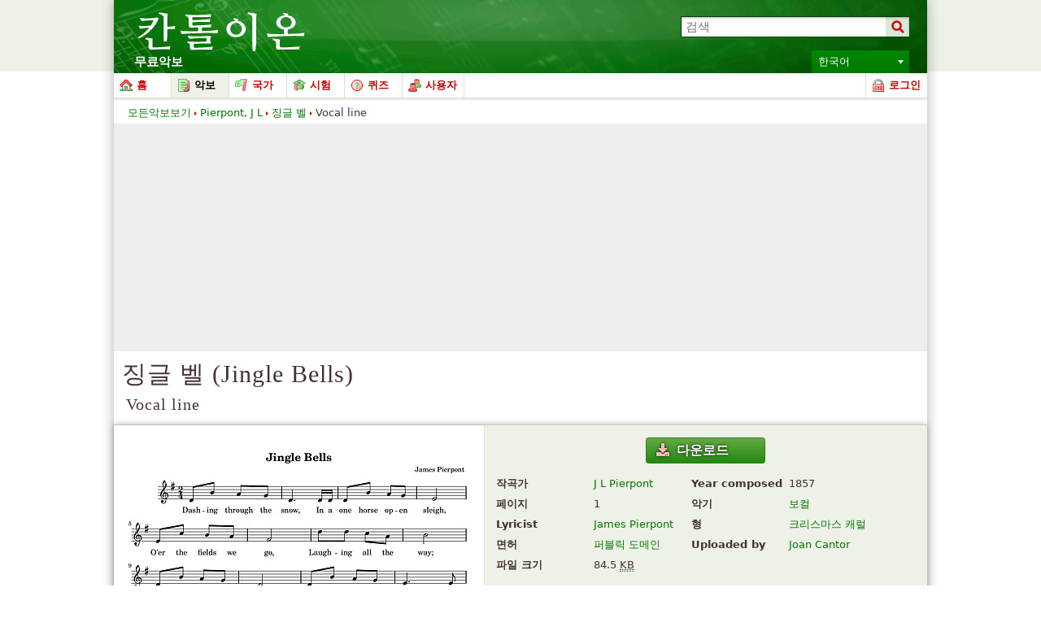

--- FILE ---
content_type: text/html; charset=UTF-8
request_url: http://ko.cantorion.org/music/49/%EC%A7%95%EA%B8%80-%EB%B2%A8-%28Jingle-Bells%29-Vocal-line
body_size: 21518
content:
<!DOCTYPE html PUBLIC "-//W3C//DTD XHTML 1.0 Strict//EN" "http://www.w3.org/TR/xhtml1/DTD/xhtml1-strict.dtd">
<html lang="ko" xmlns="http://www.w3.org/1999/xhtml" xmlns:og="http://opengraphprotocol.org/schema/">
<head>
<script type="text/javasript">if(top != self) top.location = location;</script><meta http-equiv="Content-Type" content="text/html; charset=utf-8" /><script type="text/javascript">(window.NREUM||(NREUM={})).init={ajax:{deny_list:["bam.nr-data.net"]},feature_flags:["soft_nav"]};(window.NREUM||(NREUM={})).loader_config={licenseKey:"8e1ff01a10",applicationID:"676299",browserID:"676306"};;/*! For license information please see nr-loader-rum-1.308.0.min.js.LICENSE.txt */
(()=>{var e,t,r={163:(e,t,r)=>{"use strict";r.d(t,{j:()=>E});var n=r(384),i=r(1741);var a=r(2555);r(860).K7.genericEvents;const s="experimental.resources",o="register",c=e=>{if(!e||"string"!=typeof e)return!1;try{document.createDocumentFragment().querySelector(e)}catch{return!1}return!0};var d=r(2614),u=r(944),l=r(8122);const f="[data-nr-mask]",g=e=>(0,l.a)(e,(()=>{const e={feature_flags:[],experimental:{allow_registered_children:!1,resources:!1},mask_selector:"*",block_selector:"[data-nr-block]",mask_input_options:{color:!1,date:!1,"datetime-local":!1,email:!1,month:!1,number:!1,range:!1,search:!1,tel:!1,text:!1,time:!1,url:!1,week:!1,textarea:!1,select:!1,password:!0}};return{ajax:{deny_list:void 0,block_internal:!0,enabled:!0,autoStart:!0},api:{get allow_registered_children(){return e.feature_flags.includes(o)||e.experimental.allow_registered_children},set allow_registered_children(t){e.experimental.allow_registered_children=t},duplicate_registered_data:!1},browser_consent_mode:{enabled:!1},distributed_tracing:{enabled:void 0,exclude_newrelic_header:void 0,cors_use_newrelic_header:void 0,cors_use_tracecontext_headers:void 0,allowed_origins:void 0},get feature_flags(){return e.feature_flags},set feature_flags(t){e.feature_flags=t},generic_events:{enabled:!0,autoStart:!0},harvest:{interval:30},jserrors:{enabled:!0,autoStart:!0},logging:{enabled:!0,autoStart:!0},metrics:{enabled:!0,autoStart:!0},obfuscate:void 0,page_action:{enabled:!0},page_view_event:{enabled:!0,autoStart:!0},page_view_timing:{enabled:!0,autoStart:!0},performance:{capture_marks:!1,capture_measures:!1,capture_detail:!0,resources:{get enabled(){return e.feature_flags.includes(s)||e.experimental.resources},set enabled(t){e.experimental.resources=t},asset_types:[],first_party_domains:[],ignore_newrelic:!0}},privacy:{cookies_enabled:!0},proxy:{assets:void 0,beacon:void 0},session:{expiresMs:d.wk,inactiveMs:d.BB},session_replay:{autoStart:!0,enabled:!1,preload:!1,sampling_rate:10,error_sampling_rate:100,collect_fonts:!1,inline_images:!1,fix_stylesheets:!0,mask_all_inputs:!0,get mask_text_selector(){return e.mask_selector},set mask_text_selector(t){c(t)?e.mask_selector="".concat(t,",").concat(f):""===t||null===t?e.mask_selector=f:(0,u.R)(5,t)},get block_class(){return"nr-block"},get ignore_class(){return"nr-ignore"},get mask_text_class(){return"nr-mask"},get block_selector(){return e.block_selector},set block_selector(t){c(t)?e.block_selector+=",".concat(t):""!==t&&(0,u.R)(6,t)},get mask_input_options(){return e.mask_input_options},set mask_input_options(t){t&&"object"==typeof t?e.mask_input_options={...t,password:!0}:(0,u.R)(7,t)}},session_trace:{enabled:!0,autoStart:!0},soft_navigations:{enabled:!0,autoStart:!0},spa:{enabled:!0,autoStart:!0},ssl:void 0,user_actions:{enabled:!0,elementAttributes:["id","className","tagName","type"]}}})());var p=r(6154),m=r(9324);let h=0;const v={buildEnv:m.F3,distMethod:m.Xs,version:m.xv,originTime:p.WN},b={consented:!1},y={appMetadata:{},get consented(){return this.session?.state?.consent||b.consented},set consented(e){b.consented=e},customTransaction:void 0,denyList:void 0,disabled:!1,harvester:void 0,isolatedBacklog:!1,isRecording:!1,loaderType:void 0,maxBytes:3e4,obfuscator:void 0,onerror:void 0,ptid:void 0,releaseIds:{},session:void 0,timeKeeper:void 0,registeredEntities:[],jsAttributesMetadata:{bytes:0},get harvestCount(){return++h}},_=e=>{const t=(0,l.a)(e,y),r=Object.keys(v).reduce((e,t)=>(e[t]={value:v[t],writable:!1,configurable:!0,enumerable:!0},e),{});return Object.defineProperties(t,r)};var w=r(5701);const x=e=>{const t=e.startsWith("http");e+="/",r.p=t?e:"https://"+e};var R=r(7836),k=r(3241);const A={accountID:void 0,trustKey:void 0,agentID:void 0,licenseKey:void 0,applicationID:void 0,xpid:void 0},S=e=>(0,l.a)(e,A),T=new Set;function E(e,t={},r,s){let{init:o,info:c,loader_config:d,runtime:u={},exposed:l=!0}=t;if(!c){const e=(0,n.pV)();o=e.init,c=e.info,d=e.loader_config}e.init=g(o||{}),e.loader_config=S(d||{}),c.jsAttributes??={},p.bv&&(c.jsAttributes.isWorker=!0),e.info=(0,a.D)(c);const f=e.init,m=[c.beacon,c.errorBeacon];T.has(e.agentIdentifier)||(f.proxy.assets&&(x(f.proxy.assets),m.push(f.proxy.assets)),f.proxy.beacon&&m.push(f.proxy.beacon),e.beacons=[...m],function(e){const t=(0,n.pV)();Object.getOwnPropertyNames(i.W.prototype).forEach(r=>{const n=i.W.prototype[r];if("function"!=typeof n||"constructor"===n)return;let a=t[r];e[r]&&!1!==e.exposed&&"micro-agent"!==e.runtime?.loaderType&&(t[r]=(...t)=>{const n=e[r](...t);return a?a(...t):n})})}(e),(0,n.US)("activatedFeatures",w.B)),u.denyList=[...f.ajax.deny_list||[],...f.ajax.block_internal?m:[]],u.ptid=e.agentIdentifier,u.loaderType=r,e.runtime=_(u),T.has(e.agentIdentifier)||(e.ee=R.ee.get(e.agentIdentifier),e.exposed=l,(0,k.W)({agentIdentifier:e.agentIdentifier,drained:!!w.B?.[e.agentIdentifier],type:"lifecycle",name:"initialize",feature:void 0,data:e.config})),T.add(e.agentIdentifier)}},384:(e,t,r)=>{"use strict";r.d(t,{NT:()=>s,US:()=>u,Zm:()=>o,bQ:()=>d,dV:()=>c,pV:()=>l});var n=r(6154),i=r(1863),a=r(1910);const s={beacon:"bam.nr-data.net",errorBeacon:"bam.nr-data.net"};function o(){return n.gm.NREUM||(n.gm.NREUM={}),void 0===n.gm.newrelic&&(n.gm.newrelic=n.gm.NREUM),n.gm.NREUM}function c(){let e=o();return e.o||(e.o={ST:n.gm.setTimeout,SI:n.gm.setImmediate||n.gm.setInterval,CT:n.gm.clearTimeout,XHR:n.gm.XMLHttpRequest,REQ:n.gm.Request,EV:n.gm.Event,PR:n.gm.Promise,MO:n.gm.MutationObserver,FETCH:n.gm.fetch,WS:n.gm.WebSocket},(0,a.i)(...Object.values(e.o))),e}function d(e,t){let r=o();r.initializedAgents??={},t.initializedAt={ms:(0,i.t)(),date:new Date},r.initializedAgents[e]=t}function u(e,t){o()[e]=t}function l(){return function(){let e=o();const t=e.info||{};e.info={beacon:s.beacon,errorBeacon:s.errorBeacon,...t}}(),function(){let e=o();const t=e.init||{};e.init={...t}}(),c(),function(){let e=o();const t=e.loader_config||{};e.loader_config={...t}}(),o()}},782:(e,t,r)=>{"use strict";r.d(t,{T:()=>n});const n=r(860).K7.pageViewTiming},860:(e,t,r)=>{"use strict";r.d(t,{$J:()=>u,K7:()=>c,P3:()=>d,XX:()=>i,Yy:()=>o,df:()=>a,qY:()=>n,v4:()=>s});const n="events",i="jserrors",a="browser/blobs",s="rum",o="browser/logs",c={ajax:"ajax",genericEvents:"generic_events",jserrors:i,logging:"logging",metrics:"metrics",pageAction:"page_action",pageViewEvent:"page_view_event",pageViewTiming:"page_view_timing",sessionReplay:"session_replay",sessionTrace:"session_trace",softNav:"soft_navigations",spa:"spa"},d={[c.pageViewEvent]:1,[c.pageViewTiming]:2,[c.metrics]:3,[c.jserrors]:4,[c.spa]:5,[c.ajax]:6,[c.sessionTrace]:7,[c.softNav]:8,[c.sessionReplay]:9,[c.logging]:10,[c.genericEvents]:11},u={[c.pageViewEvent]:s,[c.pageViewTiming]:n,[c.ajax]:n,[c.spa]:n,[c.softNav]:n,[c.metrics]:i,[c.jserrors]:i,[c.sessionTrace]:a,[c.sessionReplay]:a,[c.logging]:o,[c.genericEvents]:"ins"}},944:(e,t,r)=>{"use strict";r.d(t,{R:()=>i});var n=r(3241);function i(e,t){"function"==typeof console.debug&&(console.debug("New Relic Warning: https://github.com/newrelic/newrelic-browser-agent/blob/main/docs/warning-codes.md#".concat(e),t),(0,n.W)({agentIdentifier:null,drained:null,type:"data",name:"warn",feature:"warn",data:{code:e,secondary:t}}))}},1687:(e,t,r)=>{"use strict";r.d(t,{Ak:()=>d,Ze:()=>f,x3:()=>u});var n=r(3241),i=r(7836),a=r(3606),s=r(860),o=r(2646);const c={};function d(e,t){const r={staged:!1,priority:s.P3[t]||0};l(e),c[e].get(t)||c[e].set(t,r)}function u(e,t){e&&c[e]&&(c[e].get(t)&&c[e].delete(t),p(e,t,!1),c[e].size&&g(e))}function l(e){if(!e)throw new Error("agentIdentifier required");c[e]||(c[e]=new Map)}function f(e="",t="feature",r=!1){if(l(e),!e||!c[e].get(t)||r)return p(e,t);c[e].get(t).staged=!0,g(e)}function g(e){const t=Array.from(c[e]);t.every(([e,t])=>t.staged)&&(t.sort((e,t)=>e[1].priority-t[1].priority),t.forEach(([t])=>{c[e].delete(t),p(e,t)}))}function p(e,t,r=!0){const s=e?i.ee.get(e):i.ee,c=a.i.handlers;if(!s.aborted&&s.backlog&&c){if((0,n.W)({agentIdentifier:e,type:"lifecycle",name:"drain",feature:t}),r){const e=s.backlog[t],r=c[t];if(r){for(let t=0;e&&t<e.length;++t)m(e[t],r);Object.entries(r).forEach(([e,t])=>{Object.values(t||{}).forEach(t=>{t[0]?.on&&t[0]?.context()instanceof o.y&&t[0].on(e,t[1])})})}}s.isolatedBacklog||delete c[t],s.backlog[t]=null,s.emit("drain-"+t,[])}}function m(e,t){var r=e[1];Object.values(t[r]||{}).forEach(t=>{var r=e[0];if(t[0]===r){var n=t[1],i=e[3],a=e[2];n.apply(i,a)}})}},1738:(e,t,r)=>{"use strict";r.d(t,{U:()=>g,Y:()=>f});var n=r(3241),i=r(9908),a=r(1863),s=r(944),o=r(5701),c=r(3969),d=r(8362),u=r(860),l=r(4261);function f(e,t,r,a){const f=a||r;!f||f[e]&&f[e]!==d.d.prototype[e]||(f[e]=function(){(0,i.p)(c.xV,["API/"+e+"/called"],void 0,u.K7.metrics,r.ee),(0,n.W)({agentIdentifier:r.agentIdentifier,drained:!!o.B?.[r.agentIdentifier],type:"data",name:"api",feature:l.Pl+e,data:{}});try{return t.apply(this,arguments)}catch(e){(0,s.R)(23,e)}})}function g(e,t,r,n,s){const o=e.info;null===r?delete o.jsAttributes[t]:o.jsAttributes[t]=r,(s||null===r)&&(0,i.p)(l.Pl+n,[(0,a.t)(),t,r],void 0,"session",e.ee)}},1741:(e,t,r)=>{"use strict";r.d(t,{W:()=>a});var n=r(944),i=r(4261);class a{#e(e,...t){if(this[e]!==a.prototype[e])return this[e](...t);(0,n.R)(35,e)}addPageAction(e,t){return this.#e(i.hG,e,t)}register(e){return this.#e(i.eY,e)}recordCustomEvent(e,t){return this.#e(i.fF,e,t)}setPageViewName(e,t){return this.#e(i.Fw,e,t)}setCustomAttribute(e,t,r){return this.#e(i.cD,e,t,r)}noticeError(e,t){return this.#e(i.o5,e,t)}setUserId(e,t=!1){return this.#e(i.Dl,e,t)}setApplicationVersion(e){return this.#e(i.nb,e)}setErrorHandler(e){return this.#e(i.bt,e)}addRelease(e,t){return this.#e(i.k6,e,t)}log(e,t){return this.#e(i.$9,e,t)}start(){return this.#e(i.d3)}finished(e){return this.#e(i.BL,e)}recordReplay(){return this.#e(i.CH)}pauseReplay(){return this.#e(i.Tb)}addToTrace(e){return this.#e(i.U2,e)}setCurrentRouteName(e){return this.#e(i.PA,e)}interaction(e){return this.#e(i.dT,e)}wrapLogger(e,t,r){return this.#e(i.Wb,e,t,r)}measure(e,t){return this.#e(i.V1,e,t)}consent(e){return this.#e(i.Pv,e)}}},1863:(e,t,r)=>{"use strict";function n(){return Math.floor(performance.now())}r.d(t,{t:()=>n})},1910:(e,t,r)=>{"use strict";r.d(t,{i:()=>a});var n=r(944);const i=new Map;function a(...e){return e.every(e=>{if(i.has(e))return i.get(e);const t="function"==typeof e?e.toString():"",r=t.includes("[native code]"),a=t.includes("nrWrapper");return r||a||(0,n.R)(64,e?.name||t),i.set(e,r),r})}},2555:(e,t,r)=>{"use strict";r.d(t,{D:()=>o,f:()=>s});var n=r(384),i=r(8122);const a={beacon:n.NT.beacon,errorBeacon:n.NT.errorBeacon,licenseKey:void 0,applicationID:void 0,sa:void 0,queueTime:void 0,applicationTime:void 0,ttGuid:void 0,user:void 0,account:void 0,product:void 0,extra:void 0,jsAttributes:{},userAttributes:void 0,atts:void 0,transactionName:void 0,tNamePlain:void 0};function s(e){try{return!!e.licenseKey&&!!e.errorBeacon&&!!e.applicationID}catch(e){return!1}}const o=e=>(0,i.a)(e,a)},2614:(e,t,r)=>{"use strict";r.d(t,{BB:()=>s,H3:()=>n,g:()=>d,iL:()=>c,tS:()=>o,uh:()=>i,wk:()=>a});const n="NRBA",i="SESSION",a=144e5,s=18e5,o={STARTED:"session-started",PAUSE:"session-pause",RESET:"session-reset",RESUME:"session-resume",UPDATE:"session-update"},c={SAME_TAB:"same-tab",CROSS_TAB:"cross-tab"},d={OFF:0,FULL:1,ERROR:2}},2646:(e,t,r)=>{"use strict";r.d(t,{y:()=>n});class n{constructor(e){this.contextId=e}}},2843:(e,t,r)=>{"use strict";r.d(t,{G:()=>a,u:()=>i});var n=r(3878);function i(e,t=!1,r,i){(0,n.DD)("visibilitychange",function(){if(t)return void("hidden"===document.visibilityState&&e());e(document.visibilityState)},r,i)}function a(e,t,r){(0,n.sp)("pagehide",e,t,r)}},3241:(e,t,r)=>{"use strict";r.d(t,{W:()=>a});var n=r(6154);const i="newrelic";function a(e={}){try{n.gm.dispatchEvent(new CustomEvent(i,{detail:e}))}catch(e){}}},3606:(e,t,r)=>{"use strict";r.d(t,{i:()=>a});var n=r(9908);a.on=s;var i=a.handlers={};function a(e,t,r,a){s(a||n.d,i,e,t,r)}function s(e,t,r,i,a){a||(a="feature"),e||(e=n.d);var s=t[a]=t[a]||{};(s[r]=s[r]||[]).push([e,i])}},3878:(e,t,r)=>{"use strict";function n(e,t){return{capture:e,passive:!1,signal:t}}function i(e,t,r=!1,i){window.addEventListener(e,t,n(r,i))}function a(e,t,r=!1,i){document.addEventListener(e,t,n(r,i))}r.d(t,{DD:()=>a,jT:()=>n,sp:()=>i})},3969:(e,t,r)=>{"use strict";r.d(t,{TZ:()=>n,XG:()=>o,rs:()=>i,xV:()=>s,z_:()=>a});const n=r(860).K7.metrics,i="sm",a="cm",s="storeSupportabilityMetrics",o="storeEventMetrics"},4234:(e,t,r)=>{"use strict";r.d(t,{W:()=>a});var n=r(7836),i=r(1687);class a{constructor(e,t){this.agentIdentifier=e,this.ee=n.ee.get(e),this.featureName=t,this.blocked=!1}deregisterDrain(){(0,i.x3)(this.agentIdentifier,this.featureName)}}},4261:(e,t,r)=>{"use strict";r.d(t,{$9:()=>d,BL:()=>o,CH:()=>g,Dl:()=>_,Fw:()=>y,PA:()=>h,Pl:()=>n,Pv:()=>k,Tb:()=>l,U2:()=>a,V1:()=>R,Wb:()=>x,bt:()=>b,cD:()=>v,d3:()=>w,dT:()=>c,eY:()=>p,fF:()=>f,hG:()=>i,k6:()=>s,nb:()=>m,o5:()=>u});const n="api-",i="addPageAction",a="addToTrace",s="addRelease",o="finished",c="interaction",d="log",u="noticeError",l="pauseReplay",f="recordCustomEvent",g="recordReplay",p="register",m="setApplicationVersion",h="setCurrentRouteName",v="setCustomAttribute",b="setErrorHandler",y="setPageViewName",_="setUserId",w="start",x="wrapLogger",R="measure",k="consent"},5289:(e,t,r)=>{"use strict";r.d(t,{GG:()=>s,Qr:()=>c,sB:()=>o});var n=r(3878),i=r(6389);function a(){return"undefined"==typeof document||"complete"===document.readyState}function s(e,t){if(a())return e();const r=(0,i.J)(e),s=setInterval(()=>{a()&&(clearInterval(s),r())},500);(0,n.sp)("load",r,t)}function o(e){if(a())return e();(0,n.DD)("DOMContentLoaded",e)}function c(e){if(a())return e();(0,n.sp)("popstate",e)}},5607:(e,t,r)=>{"use strict";r.d(t,{W:()=>n});const n=(0,r(9566).bz)()},5701:(e,t,r)=>{"use strict";r.d(t,{B:()=>a,t:()=>s});var n=r(3241);const i=new Set,a={};function s(e,t){const r=t.agentIdentifier;a[r]??={},e&&"object"==typeof e&&(i.has(r)||(t.ee.emit("rumresp",[e]),a[r]=e,i.add(r),(0,n.W)({agentIdentifier:r,loaded:!0,drained:!0,type:"lifecycle",name:"load",feature:void 0,data:e})))}},6154:(e,t,r)=>{"use strict";r.d(t,{OF:()=>c,RI:()=>i,WN:()=>u,bv:()=>a,eN:()=>l,gm:()=>s,mw:()=>o,sb:()=>d});var n=r(1863);const i="undefined"!=typeof window&&!!window.document,a="undefined"!=typeof WorkerGlobalScope&&("undefined"!=typeof self&&self instanceof WorkerGlobalScope&&self.navigator instanceof WorkerNavigator||"undefined"!=typeof globalThis&&globalThis instanceof WorkerGlobalScope&&globalThis.navigator instanceof WorkerNavigator),s=i?window:"undefined"!=typeof WorkerGlobalScope&&("undefined"!=typeof self&&self instanceof WorkerGlobalScope&&self||"undefined"!=typeof globalThis&&globalThis instanceof WorkerGlobalScope&&globalThis),o=Boolean("hidden"===s?.document?.visibilityState),c=/iPad|iPhone|iPod/.test(s.navigator?.userAgent),d=c&&"undefined"==typeof SharedWorker,u=((()=>{const e=s.navigator?.userAgent?.match(/Firefox[/\s](\d+\.\d+)/);Array.isArray(e)&&e.length>=2&&e[1]})(),Date.now()-(0,n.t)()),l=()=>"undefined"!=typeof PerformanceNavigationTiming&&s?.performance?.getEntriesByType("navigation")?.[0]?.responseStart},6389:(e,t,r)=>{"use strict";function n(e,t=500,r={}){const n=r?.leading||!1;let i;return(...r)=>{n&&void 0===i&&(e.apply(this,r),i=setTimeout(()=>{i=clearTimeout(i)},t)),n||(clearTimeout(i),i=setTimeout(()=>{e.apply(this,r)},t))}}function i(e){let t=!1;return(...r)=>{t||(t=!0,e.apply(this,r))}}r.d(t,{J:()=>i,s:()=>n})},6630:(e,t,r)=>{"use strict";r.d(t,{T:()=>n});const n=r(860).K7.pageViewEvent},7699:(e,t,r)=>{"use strict";r.d(t,{It:()=>a,KC:()=>o,No:()=>i,qh:()=>s});var n=r(860);const i=16e3,a=1e6,s="SESSION_ERROR",o={[n.K7.logging]:!0,[n.K7.genericEvents]:!1,[n.K7.jserrors]:!1,[n.K7.ajax]:!1}},7836:(e,t,r)=>{"use strict";r.d(t,{P:()=>o,ee:()=>c});var n=r(384),i=r(8990),a=r(2646),s=r(5607);const o="nr@context:".concat(s.W),c=function e(t,r){var n={},s={},u={},l=!1;try{l=16===r.length&&d.initializedAgents?.[r]?.runtime.isolatedBacklog}catch(e){}var f={on:p,addEventListener:p,removeEventListener:function(e,t){var r=n[e];if(!r)return;for(var i=0;i<r.length;i++)r[i]===t&&r.splice(i,1)},emit:function(e,r,n,i,a){!1!==a&&(a=!0);if(c.aborted&&!i)return;t&&a&&t.emit(e,r,n);var o=g(n);m(e).forEach(e=>{e.apply(o,r)});var d=v()[s[e]];d&&d.push([f,e,r,o]);return o},get:h,listeners:m,context:g,buffer:function(e,t){const r=v();if(t=t||"feature",f.aborted)return;Object.entries(e||{}).forEach(([e,n])=>{s[n]=t,t in r||(r[t]=[])})},abort:function(){f._aborted=!0,Object.keys(f.backlog).forEach(e=>{delete f.backlog[e]})},isBuffering:function(e){return!!v()[s[e]]},debugId:r,backlog:l?{}:t&&"object"==typeof t.backlog?t.backlog:{},isolatedBacklog:l};return Object.defineProperty(f,"aborted",{get:()=>{let e=f._aborted||!1;return e||(t&&(e=t.aborted),e)}}),f;function g(e){return e&&e instanceof a.y?e:e?(0,i.I)(e,o,()=>new a.y(o)):new a.y(o)}function p(e,t){n[e]=m(e).concat(t)}function m(e){return n[e]||[]}function h(t){return u[t]=u[t]||e(f,t)}function v(){return f.backlog}}(void 0,"globalEE"),d=(0,n.Zm)();d.ee||(d.ee=c)},8122:(e,t,r)=>{"use strict";r.d(t,{a:()=>i});var n=r(944);function i(e,t){try{if(!e||"object"!=typeof e)return(0,n.R)(3);if(!t||"object"!=typeof t)return(0,n.R)(4);const r=Object.create(Object.getPrototypeOf(t),Object.getOwnPropertyDescriptors(t)),a=0===Object.keys(r).length?e:r;for(let s in a)if(void 0!==e[s])try{if(null===e[s]){r[s]=null;continue}Array.isArray(e[s])&&Array.isArray(t[s])?r[s]=Array.from(new Set([...e[s],...t[s]])):"object"==typeof e[s]&&"object"==typeof t[s]?r[s]=i(e[s],t[s]):r[s]=e[s]}catch(e){r[s]||(0,n.R)(1,e)}return r}catch(e){(0,n.R)(2,e)}}},8362:(e,t,r)=>{"use strict";r.d(t,{d:()=>a});var n=r(9566),i=r(1741);class a extends i.W{agentIdentifier=(0,n.LA)(16)}},8374:(e,t,r)=>{r.nc=(()=>{try{return document?.currentScript?.nonce}catch(e){}return""})()},8990:(e,t,r)=>{"use strict";r.d(t,{I:()=>i});var n=Object.prototype.hasOwnProperty;function i(e,t,r){if(n.call(e,t))return e[t];var i=r();if(Object.defineProperty&&Object.keys)try{return Object.defineProperty(e,t,{value:i,writable:!0,enumerable:!1}),i}catch(e){}return e[t]=i,i}},9324:(e,t,r)=>{"use strict";r.d(t,{F3:()=>i,Xs:()=>a,xv:()=>n});const n="1.308.0",i="PROD",a="CDN"},9566:(e,t,r)=>{"use strict";r.d(t,{LA:()=>o,bz:()=>s});var n=r(6154);const i="xxxxxxxx-xxxx-4xxx-yxxx-xxxxxxxxxxxx";function a(e,t){return e?15&e[t]:16*Math.random()|0}function s(){const e=n.gm?.crypto||n.gm?.msCrypto;let t,r=0;return e&&e.getRandomValues&&(t=e.getRandomValues(new Uint8Array(30))),i.split("").map(e=>"x"===e?a(t,r++).toString(16):"y"===e?(3&a()|8).toString(16):e).join("")}function o(e){const t=n.gm?.crypto||n.gm?.msCrypto;let r,i=0;t&&t.getRandomValues&&(r=t.getRandomValues(new Uint8Array(e)));const s=[];for(var o=0;o<e;o++)s.push(a(r,i++).toString(16));return s.join("")}},9908:(e,t,r)=>{"use strict";r.d(t,{d:()=>n,p:()=>i});var n=r(7836).ee.get("handle");function i(e,t,r,i,a){a?(a.buffer([e],i),a.emit(e,t,r)):(n.buffer([e],i),n.emit(e,t,r))}}},n={};function i(e){var t=n[e];if(void 0!==t)return t.exports;var a=n[e]={exports:{}};return r[e](a,a.exports,i),a.exports}i.m=r,i.d=(e,t)=>{for(var r in t)i.o(t,r)&&!i.o(e,r)&&Object.defineProperty(e,r,{enumerable:!0,get:t[r]})},i.f={},i.e=e=>Promise.all(Object.keys(i.f).reduce((t,r)=>(i.f[r](e,t),t),[])),i.u=e=>"nr-rum-1.308.0.min.js",i.o=(e,t)=>Object.prototype.hasOwnProperty.call(e,t),e={},t="NRBA-1.308.0.PROD:",i.l=(r,n,a,s)=>{if(e[r])e[r].push(n);else{var o,c;if(void 0!==a)for(var d=document.getElementsByTagName("script"),u=0;u<d.length;u++){var l=d[u];if(l.getAttribute("src")==r||l.getAttribute("data-webpack")==t+a){o=l;break}}if(!o){c=!0;var f={296:"sha512-+MIMDsOcckGXa1EdWHqFNv7P+JUkd5kQwCBr3KE6uCvnsBNUrdSt4a/3/L4j4TxtnaMNjHpza2/erNQbpacJQA=="};(o=document.createElement("script")).charset="utf-8",i.nc&&o.setAttribute("nonce",i.nc),o.setAttribute("data-webpack",t+a),o.src=r,0!==o.src.indexOf(window.location.origin+"/")&&(o.crossOrigin="anonymous"),f[s]&&(o.integrity=f[s])}e[r]=[n];var g=(t,n)=>{o.onerror=o.onload=null,clearTimeout(p);var i=e[r];if(delete e[r],o.parentNode&&o.parentNode.removeChild(o),i&&i.forEach(e=>e(n)),t)return t(n)},p=setTimeout(g.bind(null,void 0,{type:"timeout",target:o}),12e4);o.onerror=g.bind(null,o.onerror),o.onload=g.bind(null,o.onload),c&&document.head.appendChild(o)}},i.r=e=>{"undefined"!=typeof Symbol&&Symbol.toStringTag&&Object.defineProperty(e,Symbol.toStringTag,{value:"Module"}),Object.defineProperty(e,"__esModule",{value:!0})},i.p="https://js-agent.newrelic.com/",(()=>{var e={374:0,840:0};i.f.j=(t,r)=>{var n=i.o(e,t)?e[t]:void 0;if(0!==n)if(n)r.push(n[2]);else{var a=new Promise((r,i)=>n=e[t]=[r,i]);r.push(n[2]=a);var s=i.p+i.u(t),o=new Error;i.l(s,r=>{if(i.o(e,t)&&(0!==(n=e[t])&&(e[t]=void 0),n)){var a=r&&("load"===r.type?"missing":r.type),s=r&&r.target&&r.target.src;o.message="Loading chunk "+t+" failed: ("+a+": "+s+")",o.name="ChunkLoadError",o.type=a,o.request=s,n[1](o)}},"chunk-"+t,t)}};var t=(t,r)=>{var n,a,[s,o,c]=r,d=0;if(s.some(t=>0!==e[t])){for(n in o)i.o(o,n)&&(i.m[n]=o[n]);if(c)c(i)}for(t&&t(r);d<s.length;d++)a=s[d],i.o(e,a)&&e[a]&&e[a][0](),e[a]=0},r=self["webpackChunk:NRBA-1.308.0.PROD"]=self["webpackChunk:NRBA-1.308.0.PROD"]||[];r.forEach(t.bind(null,0)),r.push=t.bind(null,r.push.bind(r))})(),(()=>{"use strict";i(8374);var e=i(8362),t=i(860);const r=Object.values(t.K7);var n=i(163);var a=i(9908),s=i(1863),o=i(4261),c=i(1738);var d=i(1687),u=i(4234),l=i(5289),f=i(6154),g=i(944),p=i(384);const m=e=>f.RI&&!0===e?.privacy.cookies_enabled;function h(e){return!!(0,p.dV)().o.MO&&m(e)&&!0===e?.session_trace.enabled}var v=i(6389),b=i(7699);class y extends u.W{constructor(e,t){super(e.agentIdentifier,t),this.agentRef=e,this.abortHandler=void 0,this.featAggregate=void 0,this.loadedSuccessfully=void 0,this.onAggregateImported=new Promise(e=>{this.loadedSuccessfully=e}),this.deferred=Promise.resolve(),!1===e.init[this.featureName].autoStart?this.deferred=new Promise((t,r)=>{this.ee.on("manual-start-all",(0,v.J)(()=>{(0,d.Ak)(e.agentIdentifier,this.featureName),t()}))}):(0,d.Ak)(e.agentIdentifier,t)}importAggregator(e,t,r={}){if(this.featAggregate)return;const n=async()=>{let n;await this.deferred;try{if(m(e.init)){const{setupAgentSession:t}=await i.e(296).then(i.bind(i,3305));n=t(e)}}catch(e){(0,g.R)(20,e),this.ee.emit("internal-error",[e]),(0,a.p)(b.qh,[e],void 0,this.featureName,this.ee)}try{if(!this.#t(this.featureName,n,e.init))return(0,d.Ze)(this.agentIdentifier,this.featureName),void this.loadedSuccessfully(!1);const{Aggregate:i}=await t();this.featAggregate=new i(e,r),e.runtime.harvester.initializedAggregates.push(this.featAggregate),this.loadedSuccessfully(!0)}catch(e){(0,g.R)(34,e),this.abortHandler?.(),(0,d.Ze)(this.agentIdentifier,this.featureName,!0),this.loadedSuccessfully(!1),this.ee&&this.ee.abort()}};f.RI?(0,l.GG)(()=>n(),!0):n()}#t(e,r,n){if(this.blocked)return!1;switch(e){case t.K7.sessionReplay:return h(n)&&!!r;case t.K7.sessionTrace:return!!r;default:return!0}}}var _=i(6630),w=i(2614),x=i(3241);class R extends y{static featureName=_.T;constructor(e){var t;super(e,_.T),this.setupInspectionEvents(e.agentIdentifier),t=e,(0,c.Y)(o.Fw,function(e,r){"string"==typeof e&&("/"!==e.charAt(0)&&(e="/"+e),t.runtime.customTransaction=(r||"http://custom.transaction")+e,(0,a.p)(o.Pl+o.Fw,[(0,s.t)()],void 0,void 0,t.ee))},t),this.importAggregator(e,()=>i.e(296).then(i.bind(i,3943)))}setupInspectionEvents(e){const t=(t,r)=>{t&&(0,x.W)({agentIdentifier:e,timeStamp:t.timeStamp,loaded:"complete"===t.target.readyState,type:"window",name:r,data:t.target.location+""})};(0,l.sB)(e=>{t(e,"DOMContentLoaded")}),(0,l.GG)(e=>{t(e,"load")}),(0,l.Qr)(e=>{t(e,"navigate")}),this.ee.on(w.tS.UPDATE,(t,r)=>{(0,x.W)({agentIdentifier:e,type:"lifecycle",name:"session",data:r})})}}class k extends e.d{constructor(e){var t;(super(),f.gm)?(this.features={},(0,p.bQ)(this.agentIdentifier,this),this.desiredFeatures=new Set(e.features||[]),this.desiredFeatures.add(R),(0,n.j)(this,e,e.loaderType||"agent"),t=this,(0,c.Y)(o.cD,function(e,r,n=!1){if("string"==typeof e){if(["string","number","boolean"].includes(typeof r)||null===r)return(0,c.U)(t,e,r,o.cD,n);(0,g.R)(40,typeof r)}else(0,g.R)(39,typeof e)},t),function(e){(0,c.Y)(o.Dl,function(t,r=!1){if("string"!=typeof t&&null!==t)return void(0,g.R)(41,typeof t);const n=e.info.jsAttributes["enduser.id"];r&&null!=n&&n!==t?(0,a.p)(o.Pl+"setUserIdAndResetSession",[t],void 0,"session",e.ee):(0,c.U)(e,"enduser.id",t,o.Dl,!0)},e)}(this),function(e){(0,c.Y)(o.nb,function(t){if("string"==typeof t||null===t)return(0,c.U)(e,"application.version",t,o.nb,!1);(0,g.R)(42,typeof t)},e)}(this),function(e){(0,c.Y)(o.d3,function(){e.ee.emit("manual-start-all")},e)}(this),function(e){(0,c.Y)(o.Pv,function(t=!0){if("boolean"==typeof t){if((0,a.p)(o.Pl+o.Pv,[t],void 0,"session",e.ee),e.runtime.consented=t,t){const t=e.features.page_view_event;t.onAggregateImported.then(e=>{const r=t.featAggregate;e&&!r.sentRum&&r.sendRum()})}}else(0,g.R)(65,typeof t)},e)}(this),this.run()):(0,g.R)(21)}get config(){return{info:this.info,init:this.init,loader_config:this.loader_config,runtime:this.runtime}}get api(){return this}run(){try{const e=function(e){const t={};return r.forEach(r=>{t[r]=!!e[r]?.enabled}),t}(this.init),n=[...this.desiredFeatures];n.sort((e,r)=>t.P3[e.featureName]-t.P3[r.featureName]),n.forEach(r=>{if(!e[r.featureName]&&r.featureName!==t.K7.pageViewEvent)return;if(r.featureName===t.K7.spa)return void(0,g.R)(67);const n=function(e){switch(e){case t.K7.ajax:return[t.K7.jserrors];case t.K7.sessionTrace:return[t.K7.ajax,t.K7.pageViewEvent];case t.K7.sessionReplay:return[t.K7.sessionTrace];case t.K7.pageViewTiming:return[t.K7.pageViewEvent];default:return[]}}(r.featureName).filter(e=>!(e in this.features));n.length>0&&(0,g.R)(36,{targetFeature:r.featureName,missingDependencies:n}),this.features[r.featureName]=new r(this)})}catch(e){(0,g.R)(22,e);for(const e in this.features)this.features[e].abortHandler?.();const t=(0,p.Zm)();delete t.initializedAgents[this.agentIdentifier]?.features,delete this.sharedAggregator;return t.ee.get(this.agentIdentifier).abort(),!1}}}var A=i(2843),S=i(782);class T extends y{static featureName=S.T;constructor(e){super(e,S.T),f.RI&&((0,A.u)(()=>(0,a.p)("docHidden",[(0,s.t)()],void 0,S.T,this.ee),!0),(0,A.G)(()=>(0,a.p)("winPagehide",[(0,s.t)()],void 0,S.T,this.ee)),this.importAggregator(e,()=>i.e(296).then(i.bind(i,2117))))}}var E=i(3969);class I extends y{static featureName=E.TZ;constructor(e){super(e,E.TZ),f.RI&&document.addEventListener("securitypolicyviolation",e=>{(0,a.p)(E.xV,["Generic/CSPViolation/Detected"],void 0,this.featureName,this.ee)}),this.importAggregator(e,()=>i.e(296).then(i.bind(i,9623)))}}new k({features:[R,T,I],loaderType:"lite"})})()})();</script><meta name="Author" content="Cantorion" /><meta name="Copyright" content="Copyright 2007-2026 Cantorion. All rights reserved." /><meta name="Date" content="2026-01-30T18:51:24+00:00" /><meta name="viewport" content="width=device-width, initial-scale=1" /><link rel="apple-touch-icon" sizes="180x180" href="http://cdn3.cantorion.org/images/apple-touch-icon.png?1" /><link rel="icon" href="http://cdn3.cantorion.org/images/favicon-32x32.png" type="image/png" sizes="32x32" /><link rel="icon" href="http://cdn3.cantorion.org/images/favicon-16x16.png" type="image/png" sizes="16x16" /><link rel="manifest" href="http://cdn3.cantorion.org/site.webmanifest" /><link rel="mask-icon" href="http://cdn3.cantorion.org/images/safari-pinned-tab.svg" color="#007900" /><meta name="apple-mobile-web-app-title" content="Cantorion"><meta name="application-name" content="Cantorion"><meta name="msapplication-TileColor" content="#007900"><meta name="theme-color" content="#007900"><base href="http://ko.cantorion.org/" />
<link rel="stylesheet" type="text/css" href="http://cdn3.cantorion.org/dist/common.ko.css?98392" media="all" />
<script type="text/javascript" charset="UTF-8" src="http://cdn3.cantorion.org/js/dynamicscripts.php?76314&amp;mode=language&amp;l=ko" defer></script>
<script type="text/javascript">!function(){var n=null;window.isMobile=function(){var e;return null===n&&((e=document.createElement("div")).className="isMobile",n=window.getComputedStyle&&"none"===window.getComputedStyle(document.body.appendChild(e)).getPropertyValue("display"),document.body.removeChild(e)),n}}();</script>
<script type="text/javascript" charset="UTF-8" src="http://cdn3.cantorion.org/dist/common.js?98398" defer></script>
<script type="text/javascript" charset="UTF-8" src="http://cdn3.cantorion.org/js/tracking.php?76314&amp;type=music&amp;id=49" defer></script>
<meta name="description" content="징글 벨 (Jingle Bells) Vocal line by James Lord Pierpont. 보컬. Download free sheet music. This is the version of Jingle Bells as it is most commonly sung today. Only the first verse is included, the lyrics of which differ slightly from Pier..." />
<meta name="keywords" content="Cantorion, free sheet music, sheet music, free, scores, 징글 벨 (Jingle Bells) Vocal line, Voice, James Pierpont, , Public domain, download, pdf, public domain, creative commons, classics, classical" />
<title>징글 벨 (Jingle Bells) Vocal line - 보컬 - 악보 - 칸톨이온, 무료악보</title>
<meta name="title" content="징글 벨 (Jingle Bells) Vocal line - 보컬 - 악보" />
<link rel="stylesheet" type="text/css" href="http://cdn3.cantorion.org/dist/mobile.css?98392" media="only screen and (max-device-width: 980px)" />
<link rel="stylesheet" type="text/css" href="http://cdn3.cantorion.org/dist/print.css?98392" media="print" />
<link rel="stylesheet" type="text/css" href="http://cdn3.cantorion.org/dist/fontawesome.css?98392" media="print" />
<meta property="og:site_name" content="칸톨이온" />
<meta property="fb:page_id" content="185615942520" />
<meta property="fb:app_id" content="38370542917" />
<meta property="og:type" content="song" />
<meta property="og:title" content="징글 벨 (Jingle Bells) Vocal line" />
<meta property="og:url" content="http://ko.cantorion.org/music/49/%EC%A7%95%EA%B8%80-%EB%B2%A8-%28Jingle-Bells%29-Vocal-line" />
<meta property="og:image" content="http://cdn3.cantorion.org/images/fbthumbnail.php?type=music&amp;id=49" />
<link rel="image_src" href="http://cdn3.cantorion.org/images/fbthumbnail.php?type=music&amp;id=49" />
<meta property="og:description" content="This is the version of Jingle Bells as it is most commonly sung today. Only the first verse is included, the lyrics of which differ slightly from Pier" />
<meta property="og:image" content="http://cdn3.cantorion.org/images/apple-touch-icon.png?1" />
<link rel="image_src" href="http://cdn3.cantorion.org/images/apple-touch-icon.png?1" />
<script type="application/ld+json">
{"@context":"https:\/\/schema.org","@type":"Book","name":"\uc9d5\uae00 \ubca8 (Jingle Bells) Vocal line","description":"This is the version of Jingle Bells as it is most commonly sung today. Only the first verse is included, the lyrics of which differ slightly from Pier","thumbnailUrl":"http:\/\/ko.cantorion.orghttp:\/\/cdn3.cantorion.org\/music\/large_42f1adfea735963984fe8629974a36b0.jpg?page=1","author":{"@type":"Person","name":"James Lord Pierpont"},"url":"http:\/\/ko.cantorion.org\/music\/49\/%EC%A7%95%EA%B8%80-%EB%B2%A8-%28Jingle-Bells%29-Vocal-line","review":[{"@type":"Review","author":"Fionn Micgalister","description":"This is a really good peice of music! I heard that it was made for Thanksgiving at first. Loved it!!! (:","datePublished":"20 12\uc6d4 2016","inLanguage":"en","reviewRating":{"@type":"Rating","ratingValue":5}},{"@type":"Review","author":"Miguel Enr\u00edquez","description":"me gusta, es una canci\u00f3n sencilla y un \u00edcono de la navidad","datePublished":"22 12\uc6d4 2011","inLanguage":"es","reviewRating":{"@type":"Rating","ratingValue":5}},{"@type":"Review","author":"Daniel van  Brandenburg","description":"Nice song with text and notes. Particular capable.","datePublished":"23 12\uc6d4 2010","inLanguage":"en","reviewRating":{"@type":"Rating","ratingValue":5}},{"@type":"Review","author":"marija","description":"tebju mi sv. pjesme za klavir da mogu svirat","datePublished":"4 11\uc6d4 2009","inLanguage":"hr","reviewRating":{"@type":"Rating","ratingValue":5}},{"@type":"Review","author":"Music teacher","description":"Thanks! Just what I was looking for.","datePublished":"21 10\uc6d4 2015","inLanguage":"en","reviewRating":{"@type":"Rating","ratingValue":5}},{"@type":"Review","author":"Katharina","description":"Nice one, easy to play. I love it.","datePublished":"23 11\uc6d4 2017","inLanguage":"en","reviewRating":{"@type":"Rating","ratingValue":5}},{"@type":"Review","author":"rafaela mo correia","description":"esta musica e um espetaculo!!! :)","datePublished":"17 12\uc6d4 2010","inLanguage":"pt","reviewRating":{"@type":"Rating","ratingValue":5}},{"@type":"Review","author":"philip","description":"perfect i liked very much","datePublished":"12 12\uc6d4 2015","inLanguage":"en","reviewRating":{"@type":"Rating","ratingValue":5}},{"@type":"Review","author":"Giusy","description":"Non era quello che volevo","datePublished":"21 10\uc6d4 2013","inLanguage":"it","reviewRating":{"@type":"Rating","ratingValue":4}},{"@type":"Review","author":"camala salamanca","description":"me encanta esta cansion!","datePublished":"16 12\uc6d4 2010","inLanguage":"es","reviewRating":{"@type":"Rating","ratingValue":5}}],"aggregateRating":{"@type":"AggregateRating","ratingValue":"4.86","ratingCount":22}}</script>
</head>
<body class="lang-ko music">
<div id="frame"><div id="header"><h1><span>칸톨이온</span></h1><h3>무료악보</h3><!-- google_ad_section_start(weight=ignore) --><form method="get" action="search" id="searchform"><div id="search"><input type="text" name="q" id="searchbox" class="textbox searchbox" placeholder="검색" /><input type="submit" class="searchboxsubmit" value="" /></div></form>
<div id="languageDropdown"><div class="langSelectedWrapper"><div class="langSelected">한국어</div></div><ul class="langList">
<li><a href="http://ar.cantorion.org/music/49/%EC%A7%95%EA%B8%80-%EB%B2%A8-%28Jingle-Bells%29-Vocal-line">العربية</a></li>
<li><a href="http://ca.cantorion.org/music/49/%EC%A7%95%EA%B8%80-%EB%B2%A8-%28Jingle-Bells%29-Vocal-line">Català</a></li>
<li><a href="http://cy.cantorion.org/music/49/%EC%A7%95%EA%B8%80-%EB%B2%A8-%28Jingle-Bells%29-Vocal-line">Cymraeg</a></li>
<li><a href="http://cantorionnoten.de/music/49/%EC%A7%95%EA%B8%80-%EB%B2%A8-%28Jingle-Bells%29-Vocal-line">Deutsch</a></li>
<li><a href="http://el.cantorion.org/music/49/%EC%A7%95%EA%B8%80-%EB%B2%A8-%28Jingle-Bells%29-Vocal-line">Ελληνικά</a></li>
<li><a href="http://cantorion.org/music/49/%EC%A7%95%EA%B8%80-%EB%B2%A8-%28Jingle-Bells%29-Vocal-line">English</a></li>
<li><a href="http://es.cantorion.org/music/49/%EC%A7%95%EA%B8%80-%EB%B2%A8-%28Jingle-Bells%29-Vocal-line">Español</a></li>
<li><a href="http://fr.cantorion.org/music/49/%EC%A7%95%EA%B8%80-%EB%B2%A8-%28Jingle-Bells%29-Vocal-line">Français</a></li>
<li><a href="http://hr.cantorion.org/music/49/%EC%A7%95%EA%B8%80-%EB%B2%A8-%28Jingle-Bells%29-Vocal-line">Hrvatski</a></li>
<li><a href="http://it.cantorion.org/music/49/%EC%A7%95%EA%B8%80-%EB%B2%A8-%28Jingle-Bells%29-Vocal-line">Italiano</a></li>
<li><a href="http://ja.cantorion.org/music/49/%EC%A7%95%EA%B8%80-%EB%B2%A8-%28Jingle-Bells%29-Vocal-line">日本語</a></li>
<li><span>한국어</span></li>
<li><a href="http://nl.cantorion.org/music/49/%EC%A7%95%EA%B8%80-%EB%B2%A8-%28Jingle-Bells%29-Vocal-line">Nederlands</a></li>
<li><a href="http://pl.cantorion.org/music/49/%EC%A7%95%EA%B8%80-%EB%B2%A8-%28Jingle-Bells%29-Vocal-line">Polski</a></li>
<li><a href="http://pt.cantorion.org/music/49/%EC%A7%95%EA%B8%80-%EB%B2%A8-%28Jingle-Bells%29-Vocal-line">Português</a></li>
<li><a href="http://ru.cantorion.org/music/49/%EC%A7%95%EA%B8%80-%EB%B2%A8-%28Jingle-Bells%29-Vocal-line">Русский</a></li>
<li><a href="http://sr.cantorion.org/music/49/%EC%A7%95%EA%B8%80-%EB%B2%A8-%28Jingle-Bells%29-Vocal-line">Српски</a></li>
<li><a href="http://sv.cantorion.org/music/49/%EC%A7%95%EA%B8%80-%EB%B2%A8-%28Jingle-Bells%29-Vocal-line">Svenska</a></li>
<li><a href="http://tr.cantorion.org/music/49/%EC%A7%95%EA%B8%80-%EB%B2%A8-%28Jingle-Bells%29-Vocal-line">Türkçe</a></li>
<li><a href="http://uk.cantorion.org/music/49/%EC%A7%95%EA%B8%80-%EB%B2%A8-%28Jingle-Bells%29-Vocal-line">Українська</a></li>
<li><a href="http://zh.cantorion.org/music/49/%EC%A7%95%EA%B8%80-%EB%B2%A8-%28Jingle-Bells%29-Vocal-line">中文(简体)</a></li>
</ul></div><!-- google_ad_section_end --></div>
<div id="content"><div id="content-wrap">
<div class="mobileMenuButton"></div>
<input class="mobileMenuInput" type="checkbox" />
<div id="menu-wrap"><ul id="menu">
<li class="home "><a href="." class="menulink"><span class="icon"></span><span class="wrap">홈</span></a></li><li class="music  expanded selected"><a href="musicsearch" class="menulink  selected"><span class="icon"></span><span class="wrap">악보</span></a><ul class="submenu"><li class="composers first"><a href="composers" class="menulink"><span class="icon"></span><span class="wrap">작곡가</span></a></li><li class="upload"><a href="music/upload" class="menulink"><span class="icon"></span><span class="wrap">올리기</span></a></li><li class="christmas last"><a href="xmas/크리스마스" class="menulink"><span class="icon"></span><span class="wrap">크리스마스</span></a></li></ul></li><li class="anthems "><a href="na/국가" class="menulink"><span class="icon"></span><span class="wrap"><span class="hidden">국가</span> 국가</span></a></li><li class="exams "><a href="exams" class="menulink"><span class="icon"></span><span class="wrap">시험</span></a></li><li class="quizzes "><a href="http://kwizmi.com/profile/178/Cantorion" class="menulink  extNoStyle"><span class="icon"></span><span class="wrap">퀴즈</span></a><ul class="submenu"><li class="game-2048 last first"><a href="2048" class="menulink"><span class="icon"></span><span class="wrap">2048</span></a></li></ul></li><li class="musicians "><a href="musicians" class="menulink"><span class="icon"></span><span class="wrap">사용자</span></a><ul class="submenu"><li class="forums first"><a href="forum" class="menulink"><span class="icon"></span><span class="wrap">포럼</span></a></li><li class="mypage"><a href="login" class="menulink"><span class="icon"></span><span class="wrap">프로필</span></a></li><li class="news"><a href="news" class="menulink"><span class="icon"></span><span class="wrap">뉴스</span></a></li><li class="translate"><a href="translate" class="menulink"><span class="icon"></span><span class="wrap">번역</span></a></li><li class="pieces last"><a href="piecesearch" class="menulink"><span class="icon"></span><span class="wrap">데이터베이스</span></a></li></ul></li><li class="login "><a href="login" class="menulink"><span class="icon"></span><span class="wrap">로그인</span></a></li></ul></div>
<div id="centre" class="">
<div class="leaderAd bannerHeader">
			<script async src="https://pagead2.googlesyndication.com/pagead/js/adsbygoogle.js"></script>
			<!-- LargeLeader -->
			<ins class="adsbygoogle"
				style="display:block;"
				data-ad-client="ca-pub-1964359357358481"
				data-ad-slot="4046538483" data-ad-format="auto" data-full-width-responsive="true"></ins>
			<script>
				(adsbygoogle = window.adsbygoogle || []).push({});
			</script></div>
<h1>징글 벨 (<span lang="en" dir="ltr">Jingle Bells</span>)</h1>
<h2 class="subtitle"><span lang="en" dir="ltr">Vocal line</span></h2>
<div class="musicSection"><a href="http://www.archive.org/download/Cantorion_sheet_music_collection/42f1adfea735963984fe8629974a36b0.pdf#track_/download/49/42f1adfea735963984fe8629974a36b0/%EC%A7%95%EA%B8%80%20%EB%B2%A8%20%28Jingle%20Bells%29%20Vocal%20line%20-%20Voice.pdf?view=1" class="musicPreview track cdn_href downloadLink" target="_blank" title="보기"><img src="http://cdn3.cantorion.org/music/larger_42f1adfea735963984fe8629974a36b0.jpg?page=1" alt="썸네일" /></a><div class="musicInfo"><div class="buttons"><a class="track button cdn_href downloadLink" target="_blank" href="http://www.archive.org/download/Cantorion_sheet_music_collection/42f1adfea735963984fe8629974a36b0.pdf#track_/download/49/42f1adfea735963984fe8629974a36b0/%EC%A7%95%EA%B8%80%20%EB%B2%A8%20%28Jingle%20Bells%29%20Vocal%20line%20-%20Voice.pdf"><span class="fa fa-download"></span>다운로드</a>
</div><ul class="musicCategories"><li class="label">작곡가</li>
<li class="data"><a href="composers/233/James-Lord-Pierpont">J L Pierpont</a></li>
<li class="label">Year composed</li><li class="data">1857</li>
<li class="label">페이지</li><li class="data">1</li><li class="label">악기</li><li class="data"><a href="musicsearch/instruments/Voice">보컬</a></li><li class="label">Lyricist</li><li class="data"><a href="musicsearch/lyricist/James%20Pierpont">James Pierpont</a></li><li class="label">형</li><li class="data"><a href="musicsearch/type/Christmas%20carol">크리스마스 캐럴</a></li><li class="label">면허</li><li class="data"><a href="musicsearch/licence/Public%20domain">퍼블릭 도메인</a></li>
<li class="label">Uploaded by</li><li class="data"><a href="musicians/4/Joan-Cantor">Joan Cantor</a></li>
<li class="label">파일 크기</li><li class="data">84.5 <abbr title="kilo바이트">KB</abbr></li></ul><div class="clear"></div><div class="sharing"></div></div><div class="clear"></div></div>
<div id="sideGa">
			<script async src="https://pagead2.googlesyndication.com/pagead/js/adsbygoogle.js"></script>
			<!-- SkyscraperWide -->
			<ins class="adsbygoogle"
				style="display:block;"
				data-ad-client="ca-pub-1964359357358481"
				data-ad-slot="5609001780" data-ad-format="auto" data-full-width-responsive="true"></ins>
			<script>
				(adsbygoogle = window.adsbygoogle || []).push({});
			</script></div><div class="besideGaContent">
<div class="rightPanel listenRightPanel" style="position: relative;"><div class="headerRight headerRightH3"><a href="recordings/?table=music&amp;id=49&amp;edit=1">Add recording</a></div><h3 id="listen">듣다</h3>
<p>Be the first to add a recording or video.</p>
<div class="mpuAd">
			<script async src="https://pagead2.googlesyndication.com/pagead/js/adsbygoogle.js"></script>
			<!-- RectangleLarge -->
			<ins class="adsbygoogle"
				style="display:block;"
				data-ad-client="ca-pub-1964359357358481"
				data-ad-slot="7353328294" data-ad-format="auto" data-full-width-responsive="true"></ins>
			<script>
				(adsbygoogle = window.adsbygoogle || []).push({});
			</script></div>
</div>
<div class="headerAndRating">
<h3>평론</h3>
<div class="form"><div class="noJS">
<form method="post" action="musicreview/49/%EC%A7%95%EA%B8%80-%EB%B2%A8-%28Jingle-Bells%29-Vocal-line?edit=1" id="form_review_rating" ><div><input type="hidden" name="form_review_rating__action" id="form_review_rating__action" /><div class="hiddenImageButtonWrapper"><input type="image" src="http://cdn3.cantorion.org/images/dot.png" name="form_review_rating__default" class="hiddenImageButton" value="1" alt="" /></div>
<div class="data  nolabel"><input type="hidden" name="score" id="form_review_rating_score" value="4.86" /><noscript><div><select name="score" class="rating" id="form_review_rating_score-select"><option value="">Select a rating.</option><option value="1">1</option><option value="2">2</option><option value="3">3</option><option value="4">4</option><option value="5">5</option></select></div></noscript><div id="form_review_rating_score-rating" class="rating_container noJS"></div></div>
</div>
</form>
</div><noscript><div class="data"><div class="rating_container" title="4.9 점 5"><a href="musicreview/49/%EC%A7%95%EA%B8%80-%EB%B2%A8-%28Jingle-Bells%29-Vocal-line?edit=1"><span class="rating_on"></span><span class="rating_on"></span><span class="rating_on"></span><span class="rating_on"></span><span class="rating_on"></span></a></div></div></noscript></div>
<div class="arrowTooltip">Click to rate</div></div>
<div class="clearLeft"></div>
<div class="reviewPreviewsContainer"><div class="reviewPreviews" id="reviews_827ec24d47f0e8fc9c9845385acee0b9">
<div><ul class="paging paging_top translate translate_top noJS" id="reviews_827ec24d47f0e8fc9c9845385acee0b9_controls"><li><span>언어:</span></li><li><a href="#original">Original</a></li><li><a href="#ko">한국어</a></li></ul></div>
<div class="review"><div class="rating_container" title="5 점 5"><span class="rating_on"></span><span class="rating_on"></span><span class="rating_on"></span><span class="rating_on"></span><span class="rating_on"></span></div><div class="text"><div class="original lang-en"><a href="musicreview/49/%EC%A7%95%EA%B8%80-%EB%B2%A8-%28Jingle-Bells%29-Vocal-line#review21074"><span class="oContent" id="c1b030b908ff41b15cb8e288454a28282"></span></a></div><div class="translated description"><a href="musicreview/49/%EC%A7%95%EA%B8%80-%EB%B2%A8-%28Jingle-Bells%29-Vocal-line#review21074"><span class="quote">“</span><span>이것은 음악의 정말 좋은 작품 이다! 나는 그것 되었다 추수 감사절에 처음에 들었어요. 그것을 사랑! (:</span><span class="quote">”</span></a></div></div><span class="clearLeft"></span></div><div class="review"><div class="rating_container" title="5 점 5"><span class="rating_on"></span><span class="rating_on"></span><span class="rating_on"></span><span class="rating_on"></span><span class="rating_on"></span></div><div class="text"><div class="original lang-es"><a href="musicreview/49/%EC%A7%95%EA%B8%80-%EB%B2%A8-%28Jingle-Bells%29-Vocal-line#review8652"><span class="oContent" id="c32810d727d7f3ea631e15f5509223d62"></span></a></div><div class="translated description"><a href="musicreview/49/%EC%A7%95%EA%B8%80-%EB%B2%A8-%28Jingle-Bells%29-Vocal-line#review8652"><span class="quote">“</span><span>나 처럼, 그것은 간단한 노래와 크리스마스의 아이콘</span><span class="quote">”</span></a></div></div><span class="clearLeft"></span></div><div class="review"><div class="rating_container" title="5 점 5"><span class="rating_on"></span><span class="rating_on"></span><span class="rating_on"></span><span class="rating_on"></span><span class="rating_on"></span></div><div class="text"><div class="original lang-en"><a href="musicreview/49/%EC%A7%95%EA%B8%80-%EB%B2%A8-%28Jingle-Bells%29-Vocal-line#review1946"><span class="oContent" id="c877a2285ee3e1b66ccd7e43bce237d3e"></span></a></div><div class="translated description"><a href="musicreview/49/%EC%A7%95%EA%B8%80-%EB%B2%A8-%28Jingle-Bells%29-Vocal-line#review1946"><span class="quote">“</span><span>텍스트 및 메모와 함께 멋진 노래. 특별한 능력.</span><span class="quote">”</span></a></div></div><span class="clearLeft"></span></div><div class="review"><div class="rating_container" title="5 점 5"><span class="rating_on"></span><span class="rating_on"></span><span class="rating_on"></span><span class="rating_on"></span><span class="rating_on"></span></div><div class="text"><div class="original lang-hr"><a href="musicreview/49/%EC%A7%95%EA%B8%80-%EB%B2%A8-%28Jingle-Bells%29-Vocal-line#review372"><span class="oContent" id="ca9282a40b20144b41325cca98e318184"></span></a></div><div class="translated description"><a href="musicreview/49/%EC%A7%95%EA%B8%80-%EB%B2%A8-%28Jingle-Bells%29-Vocal-line#review372"><span class="quote">“</span><span>세인트 tebja 날. 재생할 수있는 피아노를위한 노래</span><span class="quote">”</span></a></div></div><span class="clearLeft"></span></div><div class="review"><div class="rating_container" title="5 점 5"><span class="rating_on"></span><span class="rating_on"></span><span class="rating_on"></span><span class="rating_on"></span><span class="rating_on"></span></div><div class="text"><div class="original lang-en"><a href="musicreview/49/%EC%A7%95%EA%B8%80-%EB%B2%A8-%28Jingle-Bells%29-Vocal-line#review20083"><span class="oContent" id="cd5954eb625c208f58f5f06af2fad139c"></span></a></div><div class="translated description"><a href="musicreview/49/%EC%A7%95%EA%B8%80-%EB%B2%A8-%28Jingle-Bells%29-Vocal-line#review20083"><span class="quote">“</span><span>감사! 그냥 무엇 나는 찾고.</span><span class="quote">”</span></a></div></div><span class="clearLeft"></span></div><div class="review"><div class="rating_container" title="5 점 5"><span class="rating_on"></span><span class="rating_on"></span><span class="rating_on"></span><span class="rating_on"></span><span class="rating_on"></span></div><div class="text"><div class="original lang-en"><a href="musicreview/49/%EC%A7%95%EA%B8%80-%EB%B2%A8-%28Jingle-Bells%29-Vocal-line#review21744"><span class="oContent" id="ce99cca60b91527a44168bf22c9909742"></span></a></div><div class="translated description"><a href="musicreview/49/%EC%A7%95%EA%B8%80-%EB%B2%A8-%28Jingle-Bells%29-Vocal-line#review21744"><span class="quote">“</span><span>좋은 하나, 쉽게 재생. 마음에 듭니다.</span><span class="quote">”</span></a></div></div><span class="clearLeft"></span></div><div class="review"><div class="rating_container" title="5 점 5"><span class="rating_on"></span><span class="rating_on"></span><span class="rating_on"></span><span class="rating_on"></span><span class="rating_on"></span></div><div class="text"><div class="original lang-pt"><a href="musicreview/49/%EC%A7%95%EA%B8%80-%EB%B2%A8-%28Jingle-Bells%29-Vocal-line#review1792"><span class="oContent" id="c65ef82e18b3f93c989080f561c07428b"></span></a></div><div class="translated description"><a href="musicreview/49/%EC%A7%95%EA%B8%80-%EB%B2%A8-%28Jingle-Bells%29-Vocal-line#review1792"><span class="quote">“</span><span>이 노래와 구경거리! :)</span><span class="quote">”</span></a></div></div><span class="clearLeft"></span></div><div class="review"><div class="rating_container" title="5 점 5"><span class="rating_on"></span><span class="rating_on"></span><span class="rating_on"></span><span class="rating_on"></span><span class="rating_on"></span></div><div class="text"><div class="description lang-en"><a href="musicreview/49/%EC%A7%95%EA%B8%80-%EB%B2%A8-%28Jingle-Bells%29-Vocal-line#review20244"><span class="quote">“</span><span>perfect i liked very much</span><span class="quote">”</span></a></div></div><span class="clearLeft"></span></div><div class="review"><div class="rating_container" title="4 점 5"><span class="rating_on"></span><span class="rating_on"></span><span class="rating_on"></span><span class="rating_on"></span><span class="rating_off"></span></div><div class="text"><div class="original lang-it"><a href="musicreview/49/%EC%A7%95%EA%B8%80-%EB%B2%A8-%28Jingle-Bells%29-Vocal-line#review14158"><span class="oContent" id="c9376db2f3d1c6c0861637e0fccf60da4"></span></a></div><div class="translated description"><a href="musicreview/49/%EC%A7%95%EA%B8%80-%EB%B2%A8-%28Jingle-Bells%29-Vocal-line#review14158"><span class="quote">“</span><span>그것은 내가 원하는 되지 않았습니다.</span><span class="quote">”</span></a></div></div><span class="clearLeft"></span></div><div class="review"><div class="rating_container" title="5 점 5"><span class="rating_on"></span><span class="rating_on"></span><span class="rating_on"></span><span class="rating_on"></span><span class="rating_on"></span></div><div class="text"><div class="original lang-es"><a href="musicreview/49/%EC%A7%95%EA%B8%80-%EB%B2%A8-%28Jingle-Bells%29-Vocal-line#review1739"><span class="oContent" id="c82ffee8ad3a5aa7e90fbba96aa240874"></span></a></div><div class="translated description"><a href="musicreview/49/%EC%A7%95%EA%B8%80-%EB%B2%A8-%28Jingle-Bells%29-Vocal-line#review1739"><span class="quote">“</span><span>난이 cansion를 사랑해!</span><span class="quote">”</span></a></div></div><span class="clearLeft"></span></div>
<div class="text">&nbsp;<a href="musicreview/49/%EC%A7%95%EA%B8%80-%EB%B2%A8-%28Jingle-Bells%29-Vocal-line">모든결과보기 (20)</a></div>
</div></div>
<form method="post" action="musicreview/49/%EC%A7%95%EA%B8%80-%EB%B2%A8-%28Jingle-Bells%29-Vocal-line?edit=1" id="form_review_text" ><div><input type="hidden" name="form_review_text__action" id="form_review_text__action" /><div class="hiddenImageButtonWrapper"><input type="image" src="http://cdn3.cantorion.org/images/dot.png" name="form_review_text__default" class="hiddenImageButton" value="1" alt="" /></div>
<div class="data  nolabel"><textarea rows="4" cols="31" id="form_review_text_text" class="textarea textareaStatic" name="text"></textarea></div>
<div class="data nolabel formNolabel"><div class="clearLeft"></div><button type="submit" class="button button_" id="form_review_text_save" name="save"><span class="fa fa-pencil-alt"></span>게시</button></div><div class="clearLeft"></div>
</div>
</form>
<div class="clearLeft"></div>
<h3>소개</h3>
<div id="about_8aef531acda8a46c926519955d96eb75_container"><div class="p">
This is the version of Jingle Bells as it is most commonly sung today. Only the first verse is included, the lyrics of which differ slightly from Pierpont's original version, published in 1857. Pierpont's original song also had a different chorus melody. It is unknown who replaced the chorus melody and the words with those of the modern version. <br /><br />For the words of Pierpont's other verses visit <a href="http://en.wikipedia.org/wiki/Jingle_bells" class="ext" rel="nofollow">en.wikipedia.org/wiki/Jingle_bells</a>
</div></div>
<h3><a href="pieces/1/%EC%A7%95%EA%B8%80-%EB%B2%A8-%28Jingle-Bells%29"><span lang="en" dir="ltr">징글 벨</span></a> 소개</h3>
<div id="about_3d53db2e368aa9b996ccf35681f9591a_container"><div class="p">
〈징글 벨〉(Jingle Bells)은 세계적으로 널리 알려져 흔히 불리는 미국의 노래이다. 제임스 로드 피어폰트(1822년 – 1893년)가 지었고, 1857년 가을 발표 당시에는 〈말 한 마리가 끄는 마차 썰매〉(One Horse Open Sleigh)라는 제목이었다. 교회의 일요 학교 어린이를 위해 쓰였다는 이야기가 있지만, 역사가들은 당시 교회 분위기를 생각할 때 이렇게 너무 속된 가사를 일요 학교에서 부르게 할 리 없었다고 생각한다. <br /><span class="wiki">The above text from the Wikipedia article &quot;<a href="http://ko.wikipedia.org/wiki/징글_벨">징글 벨</a>&quot; text is available under CC BY-SA 3.0.</span>
</div></div>
<div class="clear"></div>
<h2>Other arrangements</h2><ul class="musicList musicListHorizontal">
<li class="music "><a href="music/13/%EC%A7%95%EA%B8%80-%EB%B2%A8-%28Jingle-Bells%29-Easy-piano" class="thumbnailLink" title="보기"><img src="http://cdn3.cantorion.org/images/dot.png" data-src="http://cdn3.cantorion.org/music/small_6599df62f0f2879cc6984d74bcbd2117.jpg?page=1-2020-01" data-srcset="http://cdn3.cantorion.org/music/full_6599df62f0f2879cc6984d74bcbd2117.jpg?page=1-2020-01 2x" class="lazyload preview" alt="썸네일" /><span class="icons"><span class="sound" title="사용 가능한 오디오">&#x266A;</span><span class="typeset" title="고화질">HQ</span></span></a><ul><li class="title"><a href="music/13/%EC%A7%95%EA%B8%80-%EB%B2%A8-%28Jingle-Bells%29-Easy-piano"><span lang="en" dir="ltr">Easy piano</span></a></li><li class="data">피아노</li></ul><div class="clear"></div></li>
<li class="music "><a href="music/483/%EC%A7%95%EA%B8%80-%EB%B2%A8-%28Jingle-Bells%29-Beginner-piano" class="thumbnailLink" title="보기"><img src="http://cdn3.cantorion.org/images/dot.png" data-src="http://cdn3.cantorion.org/music/small_481ada8c5cd974e1751f8f1698282d3e.jpg?page=1-2020-01" data-srcset="http://cdn3.cantorion.org/music/full_481ada8c5cd974e1751f8f1698282d3e.jpg?page=1-2020-01 2x" class="lazyload preview" alt="썸네일" /><span class="icons"><span class="sound" title="사용 가능한 오디오">&#x266A;</span><span class="typeset" title="고화질">HQ</span></span></a><ul><li class="title"><a href="music/483/%EC%A7%95%EA%B8%80-%EB%B2%A8-%28Jingle-Bells%29-Beginner-piano"><span lang="en" dir="ltr">Beginner piano</span></a></li><li class="data">피아노</li></ul><div class="clear"></div></li>
<li class="music "><a href="music/4731/%EC%A7%95%EA%B8%80-%EB%B2%A8-%28Jingle-Bells%29-First-edition" class="thumbnailLink" title="보기"><img src="http://cdn3.cantorion.org/images/dot.png" data-src="http://cdn3.cantorion.org/music/small_9d906d8d757ed737f1beffce84b3dfb8.jpg?page=2-2020-01" data-srcset="http://cdn3.cantorion.org/music/full_9d906d8d757ed737f1beffce84b3dfb8.jpg?page=2-2020-01 2x" class="lazyload preview" alt="썸네일" /></a><ul><li class="title"><a href="music/4731/%EC%A7%95%EA%B8%80-%EB%B2%A8-%28Jingle-Bells%29-First-edition"><span lang="en" dir="ltr">First edition</span></a></li><li class="data">피아노, 보컬, 혼성4부</li></ul><div class="clear"></div></li>
<li class="music "><a href="music/5370/%EC%A7%95%EA%B8%80-%EB%B2%A8-%28Jingle-Bells%29-%ED%94%BC%EC%95%84%EB%85%B8" class="thumbnailLink" title="보기"><img src="http://cdn3.cantorion.org/images/dot.png" data-src="http://cdn3.cantorion.org/music/small_0ab361acf98b9af41874639dae9ff7f2.png?page=1-2020-01" data-srcset="http://cdn3.cantorion.org/music/full_0ab361acf98b9af41874639dae9ff7f2.png?page=1-2020-01 2x" class="lazyload preview" alt="썸네일" /><span class="icons"><span class="typeset" title="고화질">HQ</span></span></a><ul><li class="title"><a href="music/5370/%EC%A7%95%EA%B8%80-%EB%B2%A8-%28Jingle-Bells%29-%ED%94%BC%EC%95%84%EB%85%B8">피아노</a></li></ul><div class="clear"></div></li>
<li class="music last"><a href="music/5386/%EC%A7%95%EA%B8%80-%EB%B2%A8-%28Jingle-Bells%29-%EB%B0%94%EC%9D%B4%EC%98%AC%EB%A6%B0" class="thumbnailLink" title="보기"><img src="http://cdn3.cantorion.org/images/dot.png" data-src="http://cdn3.cantorion.org/music/small_38a7004c2fa5beda04103ecac13a353b.jpg?page=1-2020-01" data-srcset="http://cdn3.cantorion.org/music/full_38a7004c2fa5beda04103ecac13a353b.jpg?page=1-2020-01 2x" class="lazyload preview" alt="썸네일" /><span class="icons"><span class="sound" title="사용 가능한 오디오">&#x266A;</span><span class="typeset" title="고화질">HQ</span></span></a><ul><li class="title"><a href="music/5386/%EC%A7%95%EA%B8%80-%EB%B2%A8-%28Jingle-Bells%29-%EB%B0%94%EC%9D%B4%EC%98%AC%EB%A6%B0">바이올린</a></li></ul><div class="clear"></div></li>
<li class="music "><a href="music/5385/%EC%A7%95%EA%B8%80-%EB%B2%A8-%28Jingle-Bells%29-%ED%8A%B8%EB%9F%BC%ED%8E%AB" class="thumbnailLink" title="보기"><img src="http://cdn3.cantorion.org/images/dot.png" data-src="http://cdn3.cantorion.org/music/small_1e9733d35b97de1596110e4051ccb9fa.jpg?page=1-2020-01" data-srcset="http://cdn3.cantorion.org/music/full_1e9733d35b97de1596110e4051ccb9fa.jpg?page=1-2020-01 2x" class="lazyload preview" alt="썸네일" /><span class="icons"><span class="sound" title="사용 가능한 오디오">&#x266A;</span><span class="typeset" title="고화질">HQ</span></span></a><ul><li class="title"><a href="music/5385/%EC%A7%95%EA%B8%80-%EB%B2%A8-%28Jingle-Bells%29-%ED%8A%B8%EB%9F%BC%ED%8E%AB">트럼펫</a></li></ul><div class="clear"></div></li>
<li class="music "><a href="music/5380/%EC%A7%95%EA%B8%80-%EB%B2%A8-%28Jingle-Bells%29-%EA%B8%B0%ED%83%80" class="thumbnailLink" title="보기"><img src="http://cdn3.cantorion.org/images/dot.png" data-src="http://cdn3.cantorion.org/music/small_889266469e267c89b718582f4a8dbca0.jpg?page=1-2020-01" data-srcset="http://cdn3.cantorion.org/music/full_889266469e267c89b718582f4a8dbca0.jpg?page=1-2020-01 2x" class="lazyload preview" alt="썸네일" /><span class="icons"><span class="sound" title="사용 가능한 오디오">&#x266A;</span><span class="typeset" title="고화질">HQ</span></span></a><ul><li class="title"><a href="music/5380/%EC%A7%95%EA%B8%80-%EB%B2%A8-%28Jingle-Bells%29-%EA%B8%B0%ED%83%80">기타</a></li></ul><div class="clear"></div></li>
<li class="music "><a href="music/5381/%EC%A7%95%EA%B8%80-%EB%B2%A8-%28Jingle-Bells%29-%ED%81%B4%EB%9D%BC%EB%A6%AC%EB%84%B7" class="thumbnailLink" title="보기"><img src="http://cdn3.cantorion.org/images/dot.png" data-src="http://cdn3.cantorion.org/music/small_59037be7c959b7cdf45a5ae054526c69.jpg?page=1-2020-01" data-srcset="http://cdn3.cantorion.org/music/full_59037be7c959b7cdf45a5ae054526c69.jpg?page=1-2020-01 2x" class="lazyload preview" alt="썸네일" /><span class="icons"><span class="sound" title="사용 가능한 오디오">&#x266A;</span><span class="typeset" title="고화질">HQ</span></span></a><ul><li class="title"><a href="music/5381/%EC%A7%95%EA%B8%80-%EB%B2%A8-%28Jingle-Bells%29-%ED%81%B4%EB%9D%BC%EB%A6%AC%EB%84%B7">클라리넷</a></li></ul><div class="clear"></div></li>
<li class="music "><a href="music/5382/%EC%A7%95%EA%B8%80-%EB%B2%A8-%28Jingle-Bells%29-%ED%94%8C%EB%A3%A8%ED%8A%B8" class="thumbnailLink" title="보기"><img src="http://cdn3.cantorion.org/images/dot.png" data-src="http://cdn3.cantorion.org/music/small_f433b6c3a2e2e0eb56b70eedeaaf0451.jpg?page=1-2020-01" data-srcset="http://cdn3.cantorion.org/music/full_f433b6c3a2e2e0eb56b70eedeaaf0451.jpg?page=1-2020-01 2x" class="lazyload preview" alt="썸네일" /><span class="icons"><span class="sound" title="사용 가능한 오디오">&#x266A;</span><span class="typeset" title="고화질">HQ</span></span></a><ul><li class="title"><a href="music/5382/%EC%A7%95%EA%B8%80-%EB%B2%A8-%28Jingle-Bells%29-%ED%94%8C%EB%A3%A8%ED%8A%B8">플루트</a></li></ul><div class="clear"></div></li>
<li class="music last"><a href="music/5383/%EC%A7%95%EA%B8%80-%EB%B2%A8-%28Jingle-Bells%29-Glockenspiel" class="thumbnailLink" title="보기"><img src="http://cdn3.cantorion.org/images/dot.png" data-src="http://cdn3.cantorion.org/music/small_42647ad8f441a5f9f5b5b0d96c88a1b7.jpg?page=1-2020-01" data-srcset="http://cdn3.cantorion.org/music/full_42647ad8f441a5f9f5b5b0d96c88a1b7.jpg?page=1-2020-01 2x" class="lazyload preview" alt="썸네일" /><span class="icons"><span class="sound" title="사용 가능한 오디오">&#x266A;</span><span class="typeset" title="고화질">HQ</span></span></a><ul><li class="title"><a href="music/5383/%EC%A7%95%EA%B8%80-%EB%B2%A8-%28Jingle-Bells%29-Glockenspiel">Glockenspiel</a></li></ul><div class="clear"></div></li>
<li class="music "><a href="music/5384/%EC%A7%95%EA%B8%80-%EB%B2%A8-%28Jingle-Bells%29-Alto-Sax" class="thumbnailLink" title="보기"><img src="http://cdn3.cantorion.org/images/dot.png" data-src="http://cdn3.cantorion.org/music/small_a5682a18053de1b64ac514d71272bc44.jpg?page=1-2020-01" data-srcset="http://cdn3.cantorion.org/music/full_a5682a18053de1b64ac514d71272bc44.jpg?page=1-2020-01 2x" class="lazyload preview" alt="썸네일" /><span class="icons"><span class="sound" title="사용 가능한 오디오">&#x266A;</span><span class="typeset" title="고화질">HQ</span></span></a><ul><li class="title"><a href="music/5384/%EC%A7%95%EA%B8%80-%EB%B2%A8-%28Jingle-Bells%29-Alto-Sax">Alto Sax</a></li></ul><div class="clear"></div></li>
<li class="music "><a href="music/5387/%EC%A7%95%EA%B8%80-%EB%B2%A8-%28Jingle-Bells%29-%EC%B2%BC%EB%A1%9C" class="thumbnailLink" title="보기"><img src="http://cdn3.cantorion.org/images/dot.png" data-src="http://cdn3.cantorion.org/music/small_6f46fcb50dc460fd92e913a6f14b48dd.jpg?page=1-2020-01" data-srcset="http://cdn3.cantorion.org/music/full_6f46fcb50dc460fd92e913a6f14b48dd.jpg?page=1-2020-01 2x" class="lazyload preview" alt="썸네일" /><span class="icons"><span class="sound" title="사용 가능한 오디오">&#x266A;</span><span class="typeset" title="고화질">HQ</span></span></a><ul><li class="title"><a href="music/5387/%EC%A7%95%EA%B8%80-%EB%B2%A8-%28Jingle-Bells%29-%EC%B2%BC%EB%A1%9C">첼로</a></li></ul><div class="clear"></div></li>
</ul>
<div class="clearLeft"></div>
<h2>Buy printed editions</h2><p>We have selected some printed editions we think may be useful.</p><div id="referrals"><ul class="referralList referralListHorizontal">
<li class="referral "><a href="http://www.sheetmusicplus.com/title/18120720?id=404035" class="thumbnailLink ext noIcon" rel="nofollow" title="보기"><div data-bg="http://assets.sheetmusicplus.com/product/190X400/18120720.jpg" class="cover lazyload hasImage" alt=""></div></a><ul><li class="title"><a href="http://www.sheetmusicplus.com/title/18120720?id=404035">Jingle Bells</a></li><li class="data">₩1,966.57</li><li class="data">A Cappella</li><li class="data">Hal Leonard</li></ul></li>
<li class="referral "><a href="http://www.sheetmusicplus.com/title/4985418?id=404035" class="thumbnailLink ext noIcon" rel="nofollow" title="보기"><div data-bg="http://assets.sheetmusicplus.com/product/190X400/4985418.jpg" class="cover lazyload hasImage" alt=""></div></a><ul><li class="title"><a href="http://www.sheetmusicplus.com/title/4985418?id=404035">Jingle Bells</a></li><li class="data">₩2,892.01</li><li class="data">Piano</li><li class="data">Hal Leonard</li></ul></li>
<li class="referral "><a href="http://www.sheetmusicplus.com/title/3099218?id=404035" class="thumbnailLink ext noIcon" rel="nofollow" title="보기"><div data-bg="http://cdn3.cantorion.org/images/nophoto_cover.svg" class="cover lazyload" alt=""></div></a><ul><li class="title"><a href="http://www.sheetmusicplus.com/title/3099218?id=404035">Jingle Bells</a></li><li class="data">₩23,078.28</li><li class="data">Choral, Vocal</li><li class="data">Hal Leonard</li></ul></li>
<li class="referral "><a href="http://www.sheetmusicplus.com/title/18449847?id=404035" class="thumbnailLink ext noIcon" rel="nofollow" title="보기"><div data-bg="http://assets.sheetmusicplus.com/product/190X400/18449847.jpg" class="cover lazyload hasImage" alt=""></div></a><ul><li class="title"><a href="http://www.sheetmusicplus.com/title/18449847?id=404035">Jingle Bells Rock! (A Medley)</a></li><li class="data">₩34,704.17</li><li class="data">Choral, Vocal</li><li class="data">Alfred Publishing</li></ul></li>
</ul><div class="clear"></div></div>
<div class="clear"></div><h2>Other users also liked</h2><ul class="musicList musicListHorizontal">
<li class="music "><a href="music/54/%EA%B3%A0%EC%9A%94%ED%95%9C-%EB%B0%A4-%EA%B1%B0%EB%A3%A9%ED%95%9C-%EB%B0%A4-%28Stille-Nacht%2C-heilige-Nacht%29-Vocal-line" class="thumbnailLink" title="보기"><img src="http://cdn3.cantorion.org/images/dot.png" data-src="http://cdn3.cantorion.org/music/small_0e87489840d58f0c9f9459ad63fc6802.jpg?page=1-2020-01" data-srcset="http://cdn3.cantorion.org/music/full_0e87489840d58f0c9f9459ad63fc6802.jpg?page=1-2020-01 2x" class="lazyload preview" alt="썸네일" /><span class="icons"><span class="sound" title="사용 가능한 오디오">&#x266A;</span><span class="typeset" title="고화질">HQ</span></span></a><ul><li class="title"><a href="music/54/%EA%B3%A0%EC%9A%94%ED%95%9C-%EB%B0%A4-%EA%B1%B0%EB%A3%A9%ED%95%9C-%EB%B0%A4-%28Stille-Nacht%2C-heilige-Nacht%29-Vocal-line"><span lang="en" dir="ltr">고요한 밤 거룩한 밤</span></a><br /><span class="subtitle"><span lang="en" dir="ltr">Vocal line</span></span></li><li class="data">Franz Xaver Gruber</li><li class="data">보컬</li></ul><div class="clear"></div></li>
<li class="music "><a href="music/3310/%EA%B3%A0%EC%9A%94%ED%95%9C-%EB%B0%A4-%EA%B1%B0%EB%A3%A9%ED%95%9C-%EB%B0%A4-%28Stille-Nacht%2C-heilige-Nacht%29-Orchestra" class="thumbnailLink" title="보기"><img src="http://cdn3.cantorion.org/images/dot.png" data-src="http://cdn3.cantorion.org/music/small_de5ebcf205098ba1b95005716df31896.png?page=1-2020-01" data-srcset="http://cdn3.cantorion.org/music/full_de5ebcf205098ba1b95005716df31896.png?page=1-2020-01 2x" class="lazyload preview" alt="썸네일" /><span class="icons"><span class="typeset" title="고화질">HQ</span></span></a><ul><li class="title"><a href="music/3310/%EA%B3%A0%EC%9A%94%ED%95%9C-%EB%B0%A4-%EA%B1%B0%EB%A3%A9%ED%95%9C-%EB%B0%A4-%28Stille-Nacht%2C-heilige-Nacht%29-Orchestra"><span lang="en" dir="ltr">고요한 밤 거룩한 밤</span></a><br /><span class="subtitle"><span lang="pt" dir="ltr">Orchestra</span></span></li><li class="data">Franz Xaver Gruber</li><li class="data">관현악단</li></ul><div class="clear"></div></li>
<li class="music "><a href="music/4014/%EC%98%A4-%ED%83%84%EB%84%A8%EB%B0%94%EC%9B%80-%28O-Tannenbaum%29-%EB%B3%B4%EC%BB%AC-%ED%94%BC%EC%95%84%EB%85%B8" class="thumbnailLink" title="보기"><img src="http://cdn3.cantorion.org/images/dot.png" data-src="http://cdn3.cantorion.org/music/small_e4cec7af16dde3eef00ac5593077b378.jpg?page=1-2020-01" data-srcset="http://cdn3.cantorion.org/music/full_e4cec7af16dde3eef00ac5593077b378.jpg?page=1-2020-01 2x" class="lazyload preview" alt="썸네일" /></a><ul><li class="title"><a href="music/4014/%EC%98%A4-%ED%83%84%EB%84%A8%EB%B0%94%EC%9B%80-%28O-Tannenbaum%29-%EB%B3%B4%EC%BB%AC-%ED%94%BC%EC%95%84%EB%85%B8"><span lang="en" dir="ltr">오 탄넨바움</span></a><br /><span class="subtitle">보컬, 피아노</span></li><li class="data">Traditional</li></ul><div class="clear"></div></li>
<li class="music "><a href="music/3379/Christmas-Song-Contralto" class="thumbnailLink" title="보기"><img src="http://cdn3.cantorion.org/images/dot.png" data-src="http://cdn3.cantorion.org/music/small_6744a0c3e1fb2797e07c873f6138c5d8.png?page=6-2020-01" data-srcset="http://cdn3.cantorion.org/music/full_6744a0c3e1fb2797e07c873f6138c5d8.png?page=6-2020-01 2x" class="lazyload preview" alt="썸네일" /><span class="icons"><span class="typeset" title="고화질">HQ</span></span></a><ul><li class="title"><a href="music/3379/Christmas-Song-Contralto"><span lang="en" dir="ltr">Christmas Song</span></a><br /><span class="subtitle">Contralto</span></li><li class="data">Anthony Paul Curtis</li></ul><div class="clear"></div></li>
<li class="music last"><a href="music/448/Merry-Christmas-to-All-%28based-on-the-Happy-Birthday-song%29-%EB%B3%B4%EC%BB%AC" class="thumbnailLink" title="보기"><img src="http://cdn3.cantorion.org/images/dot.png" data-src="http://cdn3.cantorion.org/music/small_0664fce4502bbb1547cf1f3e35c05d80.png?page=1-2020-01" data-srcset="http://cdn3.cantorion.org/music/full_0664fce4502bbb1547cf1f3e35c05d80.png?page=1-2020-01 2x" class="lazyload preview" alt="썸네일" /><span class="icons"><span class="typeset" title="고화질">HQ</span></span></a><ul><li class="title"><a href="music/448/Merry-Christmas-to-All-%28based-on-the-Happy-Birthday-song%29-%EB%B3%B4%EC%BB%AC"><span lang="en" dir="ltr">Merry Christmas to All (based on the Happy Birthday song)</span></a><br /><span class="subtitle">보컬</span></li><li class="data">Mildred J. Hill</li></ul><div class="clear"></div></li>
</ul><div class="clear"></div>
<hr /><div class="leaderAd">
			<script async src="https://pagead2.googlesyndication.com/pagead/js/adsbygoogle.js"></script>
			<!-- FooterLeader -->
			<ins class="adsbygoogle"
				style="display:block;"
				data-ad-client="ca-pub-1964359357358481"
				data-ad-slot="6651740278" data-ad-format="auto" data-full-width-responsive="true"></ins>
			<script>
				(adsbygoogle = window.adsbygoogle || []).push({});
			</script></div>
</div>
<div class="clear"></div></div>
<div id="breadcrumbs" vocab="https://schema.org/" typeof="BreadcrumbList"><span property="itemListElement" typeof="ListItem" class="breadcrumb"><a href="musicsearch" typeof="WebPage" property="item"><span property="name">모든악보보기</span></a><meta property="position" content="1"></span> <span class="bullet">&rarr;</span> <span property="itemListElement" typeof="ListItem" class="breadcrumb"><a href="composers/233/James-Lord-Pierpont" typeof="WebPage" property="item"><span property="name">Pierpont, J L</span></a><meta property="position" content="2"></span> <span class="bullet">&rarr;</span> <span property="itemListElement" typeof="ListItem" class="breadcrumb"><a href="pieces/1/%EC%A7%95%EA%B8%80-%EB%B2%A8-%28Jingle-Bells%29" typeof="WebPage" property="item"><span property="name">징글 벨</span></a><meta property="position" content="3"></span> <span class="bullet">&rarr;</span> <span property="itemListElement" typeof="ListItem" class="breadcrumb"><span property="name">Vocal line</span><meta property="position" content="4"></span></div>
<div class="clear"></div>
<!-- google_ad_section_start(weight=ignore) --><div id="footer"><span class="jan">&#x5370;</span><a href=".">홈</a> <em>&middot;</em> <a href="news">뉴스</a> <em>&middot;</em> <a href="contact">연락처</a> <em>&middot;</em> <a href="contact/advertise">광고</a><div id="languageFooter">
<div class="lang-ar"><a href="http://ar.cantorion.org/music/49/%D8%AC%D9%86%D8%BA%D9%84-%D8%A8%D9%84%D8%B2-%28Jingle-Bells%29-Vocal-line">العربية</a></div>
<div class="lang-ca"><a href="http://ca.cantorion.org/music/49/Jingle-Bells-Vocal-line">Català</a></div>
<div class="lang-cy"><a href="http://cy.cantorion.org/music/49/Jingle-Bells-Vocal-line">Cymraeg</a></div>
<div class="lang-de"><a href="http://cantorionnoten.de/music/49/Jingle-Bells-Vocal-line">Deutsch</a></div>
<div class="lang-el"><a href="http://el.cantorion.org/music/49/%CE%A4%CF%81%CE%AF%CE%B3%CF%89%CE%BD%CE%B1-%CE%BA%CE%AC%CE%BB%CE%B1%CE%BD%CF%84%CE%B1-%28Jingle-Bells%29-Vocal-line">Ελληνικά</a></div>
<div class="lang-en"><a href="http://cantorion.org/music/49/Jingle-Bells-Vocal-line">English</a></div>
<div class="lang-es"><a href="http://es.cantorion.org/music/49/Jingle-Bells-Vocal-line">Español</a></div>
<div class="lang-fr"><a href="http://fr.cantorion.org/music/49/Jingle-Bells-Vocal-line">Français</a></div>
<div class="lang-hr"><a href="http://hr.cantorion.org/music/49/Zvon%C4%8Di%C4%87i-%28Jingle-Bells%29-Vocal-line">Hrvatski</a></div>
<div class="lang-it"><a href="http://it.cantorion.org/music/49/Jingle-Bells-Vocal-line">Italiano</a></div>
<div class="lang-ja"><a href="http://ja.cantorion.org/music/49/%E3%82%B8%E3%83%B3%E3%82%B0%E3%83%AB%E3%83%99%E3%83%AB-%EF%BC%88Jingle-Bells%EF%BC%89-Vocal-line">日本語</a></div>
<div class="lang-nl"><a href="http://nl.cantorion.org/music/49/Jingle-Bells-Vocal-line">Nederlands</a></div>
<div class="lang-pl"><a href="http://pl.cantorion.org/music/49/Jingle-Bells-Vocal-line">Polski</a></div>
<div class="lang-pt"><a href="http://pt.cantorion.org/music/49/Jingle-Bells-Vocal-line">Português</a></div>
<div class="lang-ru"><a href="http://ru.cantorion.org/music/49/Jingle-Bells-Vocal-line">Русский</a></div>
<div class="lang-sr"><a href="http://sr.cantorion.org/music/49/Jingle-Bells-Vocal-line">Српски</a></div>
<div class="lang-sv"><a href="http://sv.cantorion.org/music/49/Jingle-Bells-Vocal-line">Svenska</a></div>
<div class="lang-tr"><a href="http://tr.cantorion.org/music/49/Jingle-Bells-Vocal-line">Türkçe</a></div>
<div class="lang-uk"><a href="http://uk.cantorion.org/music/49/Jingle-Bells-Vocal-line">Українська</a></div>
<div class="lang-zh"><a href="http://zh.cantorion.org/music/49/%E9%93%83%E5%84%BF%E5%93%8D%E5%8F%AE%E5%BD%93-%EF%BC%88Jingle-Bells%EF%BC%89-Vocal-line">中文(简体)</a></div>
</div></div><!-- google_ad_section_end -->
</div></div></div>
<div id="fb-root"></div>
<script type="text/javascript"> function onInit() {

window.Cantorion = $.extend( window.Cantorion, {"session":{"user":[],"domain":".cantorion.org","setLang":"ko"},"mediabase":"http:\/\/cdn3.cantorion.org","dynamicbase":"http:\/\/cdn3.cantorion.org","isTest":false,"facebookKey":"38370542917","facebookLocale":"ko_KR","pool":1} );
$( document.body ).trigger( "body:rendered" );


$( ".downloadLink" ).on( "click", function () {
setTimeout( function () {
if ( typeof downloadRedirect !== "undefined" ) {
TrackOther( "/ext/" + downloadRedirect );
location.href = downloadRedirect + "?r=" + "music%2F49%2F%25EC%25A7%2595%25EA%25B8%2580-%25EB%25B2%25A8-%2528Jingle-Bells%2529-Vocal-line";
} else {
location.href = "music\/49\/%EC%A7%95%EA%B8%80-%EB%B2%A8-%28Jingle-Bells%29-Vocal-line\/downloaded";
}
}, 500 );
} );


new Rating( $( "#form_review_rating_score-rating" ), {
value: "4.86",
min: 1,
max: 5,
$input: $( "#form_review_rating_score")
});


$( "#form_review_rating_score").on( "control:change", function () {
$( "#form_review_rating").submit();
} );


Cantorion.Translate( "reviews_827ec24d47f0e8fc9c9845385acee0b9", "original");

Cantorion.ReadMore( $( "#reviews_827ec24d47f0e8fc9c9845385acee0b9" ), 130 );

$( "#form_review_text_text" ).on( "focus", function() {
$( "#form_review_text" ).addClass( "focussed" );
} );

Cantorion.ReadMore( $( "#about_8aef531acda8a46c926519955d96eb75_container" ), 120 );
Cantorion.ReadMore( $( "#about_3d53db2e368aa9b996ccf35681f9591a_container" ), 120 );
Cantorion.ReadMore( $( "#referrals" ), 170 );
Cantorion.oContent = {"c1b030b908ff41b15cb8e288454a28282":"[base64]","c32810d727d7f3ea631e15f5509223d62":"PHNwYW4gY2xhc3M9InF1b3RlIj7igJw8L3NwYW4+PHNwYW4+bWUgZ3VzdGEsIGVzIHVuYSBjYW5jacOzbiBzZW5jaWxsYSB5IHVuIMOtY29ubyBkZSBsYSBuYXZpZGFkPC9zcGFuPjxzcGFuIGNsYXNzPSJxdW90ZSI+4oCdPC9zcGFuPg==","c877a2285ee3e1b66ccd7e43bce237d3e":"PHNwYW4gY2xhc3M9InF1b3RlIj7igJw8L3NwYW4+PHNwYW4+TmljZSBzb25nIHdpdGggdGV4dCBhbmQgbm90ZXMuIFBhcnRpY3VsYXIgY2FwYWJsZS48L3NwYW4+PHNwYW4gY2xhc3M9InF1b3RlIj7igJ08L3NwYW4+","ca9282a40b20144b41325cca98e318184":"PHNwYW4gY2xhc3M9InF1b3RlIj7igJw8L3NwYW4+PHNwYW4+dGVianUgbWkgc3YuIHBqZXNtZSB6YSBrbGF2aXIgZGEgbW9ndSBzdmlyYXQ8L3NwYW4+PHNwYW4gY2xhc3M9InF1b3RlIj7igJ08L3NwYW4+","cd5954eb625c208f58f5f06af2fad139c":"PHNwYW4gY2xhc3M9InF1b3RlIj7igJw8L3NwYW4+PHNwYW4+VGhhbmtzISBKdXN0IHdoYXQgSSB3YXMgbG9va2luZyBmb3IuPC9zcGFuPjxzcGFuIGNsYXNzPSJxdW90ZSI+4oCdPC9zcGFuPg==","ce99cca60b91527a44168bf22c9909742":"PHNwYW4gY2xhc3M9InF1b3RlIj7igJw8L3NwYW4+PHNwYW4+TmljZSBvbmUsIGVhc3kgdG8gcGxheS4gSSBsb3ZlIGl0Ljwvc3Bhbj48c3BhbiBjbGFzcz0icXVvdGUiPuKAnTwvc3Bhbj4=","c65ef82e18b3f93c989080f561c07428b":"PHNwYW4gY2xhc3M9InF1b3RlIj7igJw8L3NwYW4+PHNwYW4+ZXN0YSBtdXNpY2EgZSB1bSBlc3BldGFjdWxvISEhIDopPC9zcGFuPjxzcGFuIGNsYXNzPSJxdW90ZSI+4oCdPC9zcGFuPg==","c9376db2f3d1c6c0861637e0fccf60da4":"PHNwYW4gY2xhc3M9InF1b3RlIj7igJw8L3NwYW4+PHNwYW4+Tm9uIGVyYSBxdWVsbG8gY2hlIHZvbGV2bzwvc3Bhbj48c3BhbiBjbGFzcz0icXVvdGUiPuKAnTwvc3Bhbj4=","c82ffee8ad3a5aa7e90fbba96aa240874":"PHNwYW4gY2xhc3M9InF1b3RlIj7igJw8L3NwYW4+PHNwYW4+bWUgZW5jYW50YSBlc3RhIGNhbnNpb24hPC9zcGFuPjxzcGFuIGNsYXNzPSJxdW90ZSI+4oCdPC9zcGFuPg=="};
} </script>
<script type="text/javascript">window.NREUM||(NREUM={});NREUM.info={"beacon":"bam.nr-data.net","licenseKey":"8e1ff01a10","applicationID":"676299","transactionName":"ZlNVNkcHWRYABkEMV18ZYhBcSVoQEgxWS0hZRg==","queueTime":0,"applicationTime":45,"atts":"ShRWQA8dShg=","errorBeacon":"bam.nr-data.net","agent":""}</script></body></html>


--- FILE ---
content_type: text/html; charset=utf-8
request_url: https://www.google.com/recaptcha/api2/aframe
body_size: 267
content:
<!DOCTYPE HTML><html><head><meta http-equiv="content-type" content="text/html; charset=UTF-8"></head><body><script nonce="B6OJ7dWRBDfEV0vxiab_tw">/** Anti-fraud and anti-abuse applications only. See google.com/recaptcha */ try{var clients={'sodar':'https://pagead2.googlesyndication.com/pagead/sodar?'};window.addEventListener("message",function(a){try{if(a.source===window.parent){var b=JSON.parse(a.data);var c=clients[b['id']];if(c){var d=document.createElement('img');d.src=c+b['params']+'&rc='+(localStorage.getItem("rc::a")?sessionStorage.getItem("rc::b"):"");window.document.body.appendChild(d);sessionStorage.setItem("rc::e",parseInt(sessionStorage.getItem("rc::e")||0)+1);localStorage.setItem("rc::h",'1769799087560');}}}catch(b){}});window.parent.postMessage("_grecaptcha_ready", "*");}catch(b){}</script></body></html>

--- FILE ---
content_type: text/css
request_url: http://cdn3.cantorion.org/dist/common.ko.css?98392
body_size: 38538
content:
/*
Copyright (c) 2007, Yahoo! Inc. All rights reserved.
Code licensed under the BSD License:
http://developer.yahoo.net/yui/license.txt
version: 2.3.1
*/
body {
  color: #000;
  background: #FFF;
}
body,
div,
dl,
dt,
dd,
ul,
ol,
li,
h1,
h2,
h3,
h4,
h5,
h6,
pre,
code,
form,
fieldset,
legend,
input,
textarea,
p,
blockquote,
th,
td {
  margin: 0;
  padding: 0;
}
table {
  border-collapse: collapse;
  border-spacing: 0;
}
fieldset,
img {
  border: 0;
}
address,
caption,
cite,
code,
dfn,
th,
var {
  font-style: normal;
  font-weight: normal;
}
li {
  list-style: none;
}
caption,
th {
  text-align: left;
}
h1,
h2,
h3,
h4,
h5,
h6 {
  font-size: 100%;
  font-weight: normal;
}
q:before,
q:after {
  content: '';
}
abbr,
acronym {
  border: 0;
  font-variant: normal;
}
sup,
sub {
  vertical-align: text-top;
}
sub {
  vertical-align: text-bottom;
}
input,
textarea,
select {
  font-family: inherit;
  font-size: inherit;
  font-weight: inherit;
}
select {
  background-color: white;
}
/* stylelint-disable function-url-quotes */
/* stylelint-enable function-url-quotes */
/* stylelint-disable no-duplicate-selectors */
/* START GENERIC */
abbr,
acronym {
  cursor: help;
  border-bottom: 1px dotted #292;
}
body {
  background: url("[data-uri]") repeat-x center top;
  color: #433;
  text-align: center;
  font-family: 'Verdana', 'Vermana2000', 'DejaVu Sans', 'Bitstream Vera Sans', 'Arial', sans-serif;
  font-size: 15px;
  line-height: 1.5em;
}
body.standalone {
  background: none;
}
p,
h1,
h2,
h3,
h4,
h5,
h6,
li {
  line-height: 1.5em;
}
body.wait,
body.wait * {
  cursor: wait !important;
  /* stylelint-disable-line declaration-no-important */
}
a {
  color: #007900;
  text-decoration: none;
}
a:hover {
  text-decoration: underline;
}
.ext,
.favicon {
  background-position: left center;
  background-repeat: no-repeat;
  background-size: 16px 16px;
  padding: 1px 0 1px 18px;
}
.ext {
  background-image: linear-gradient(transparent, transparent), url("[data-uri]");
}
.noIcon {
  background-image: none;
  background-position: -1000px -1000px;
  padding: 0;
}
.button {
  display: inline-block;
  text-align: left;
  text-align: start;
  position: relative;
  background: #44992b;
  /* @noflip */
  background: linear-gradient(to bottom, #6a4 0%, #281 100%);
  /* W3C */
  border: 1px #281 solid;
  border-radius: 0.2em;
  text-shadow: 0 0 0.2em #000;
  color: #fff;
  font-weight: bold;
  font-size: 15px;
  line-height: 1.5em;
  padding: 0.15em 1.1em 0.15em 0.75em;
  margin-top: 0.5em;
  min-width: 7.25em;
}
.button:hover,
.button:focus {
  text-decoration: none;
  background: #5eb344;
  /* @noflip */
  background: linear-gradient(to bottom, #8c6 0%, #392 100%);
  /* W3C */
  border-color: #392;
}
.button .fa {
  color: #fbb;
  margin-right: 0.6em;
  width: 1em;
  text-align: center;
  display: inline-block;
}
input.button,
button.button {
  -webkit-box-sizing: content-box;
  -moz-box-sizing: content-box;
  box-sizing: content-box;
  cursor: pointer;
  font-family: 'Verdana', 'Vermana2000', 'DejaVu Sans', 'Bitstream Vera Sans', 'Arial', sans-serif;
}
.button_alt {
  background: #999999;
  /* @noflip */
  background: linear-gradient(to bottom, #bbb 0%, #777 100%);
  /* W3C */
  border-color: #777;
}
.button_alt:hover,
.button_alt:focus {
  background: #a2a2a2;
  /* @noflip */
  background: linear-gradient(to bottom, #bbb 0%, #888 100%);
  /* W3C */
  border-color: #888;
}
h3,
h4 {
  font-weight: bold;
}
p,
div.p {
  padding: 5px 0;
  margin-left: 5px;
  clear: left;
  font-size: 15px;
}
ol {
  margin-left: 30px;
}
ol li {
  list-style-type: decimal;
}
hr {
  color: #292;
  background: #292;
  border: 0;
  margin: 15px 0;
  padding: 0;
  height: 1px;
  display: block;
}
dt {
  font-weight: bold;
}
span.quote {
  font-family: 'Georgia', 'Nimbus Roman No9 L', 'Times New Roman', serif;
}
input.textbox,
#searchcontrol input.textbox,
.textarea,
select,
div.fakeTextarea,
div.formMap div.map,
.photoEdit img,
.musicEdit img {
  border: 1px solid #292;
  box-shadow: inset 0 1px 3px rgba(0, 0, 0, 0.25);
}
input.textbox,
#searchcontrol input.textbox,
.textarea,
select,
div.fakeTextarea {
  width: 390px;
  padding: 4px;
  font-family: 'Verdana', 'Vermana2000', 'DejaVu Sans', 'Bitstream Vera Sans', 'Arial', sans-serif;
}
textarea,
select,
input[type='text'],
input[type='button'],
input[type='submit'] {
  -webkit-appearance: none;
  border-radius: 0;
}
select,
.readMore > a {
  background-image: linear-gradient(transparent, transparent), url("[data-uri]");
}
select {
  -moz-appearance: none;
  -webkit-appearance: none;
  appearance: none;
  /* down.svg */
  background-repeat: no-repeat;
  background-position: 98% 50%;
}
/*
input.textbox, #searchcontrol input.textbox, .textarea, select, div.fakeTextarea, div.formMap div.map {
	border-radius: 3px;
}
*/
div.fakeTextarea {
  background: #ddd;
  min-height: 18px;
  cursor: text;
}
select {
  width: 400px;
  padding: 3px;
}
.textarea,
.hiddenTextarea {
  width: 390px;
  padding: 4px;
  border: 1px solid #292;
  overflow: hidden;
  position: relative;
}
.textareaStatic {
  overflow: auto;
}
.hiddenTextarea {
  padding: 2px 7px 2px 3px;
  width: 722px;
  position: absolute;
  left: -2000px;
}
input.disabled {
  background: #ddd;
}
input.filled {
  border: 0;
  background: transparent;
  box-shadow: none;
  color: #433;
}
textarea.empty,
input.empty,
option.empty,
select.empty {
  color: #999;
}
input.radio,
input.checkbox {
  vertical-align: middle;
}
img.captcha {
  border: 1px solid #292;
  float: left;
  margin-bottom: 4px;
  width: 175px;
  height: 45px;
}
.captchaButtons {
  float: left;
  margin-left: 10px;
  margin-top: 9px;
  font-size: 13px;
}
fieldset {
  padding-bottom: 10px;
}
legend {
  color: #888;
  padding: 4px 0;
  font-size: 16px;
  font-weight: bold;
}
select.language {
  width: 120px;
}
input.language,
textarea.language,
div.language {
  width: 390px;
  overflow: auto;
}
.languageVar {
  width: 150px;
}
.hiddenTextareaLanguage {
  width: 274px;
}
.fileInputs {
  position: relative;
}
.fileInputs .button {
  margin-top: 1px;
}
.fileInputs:hover .button {
  background: #5eb344;
  /* @noflip */
  background: linear-gradient(to bottom, #8c6 0%, #392 100%);
  /* W3C */
}
.fileOverlay {
  position: relative;
  top: 0;
  left: 0;
  z-index: 1;
  white-space: nowrap;
}
input.file {
  /* Opacity of 0.001: effectively invisible, but selectable */
  opacity: 0.001;
  position: absolute;
  z-index: 5;
  width: 400px;
  font-size: 18px;
  cursor: pointer;
}
input.fakefile {
  width: 250px;
  vertical-align: top;
  margin-right: 10px;
}
.fileSourceAlt {
  margin: 2px 0;
  font-size: 13px;
  font-weight: bold;
}
.noJS,
.hidden {
  display: none !important;
  /* stylelint-disable-line declaration-no-important */
}
.softHide {
  display: none;
}
.lang-ca,
.lang-cy,
.lang-de,
.lang-el,
.lang-en,
.lang-es,
.lang-fr,
.lang-hr,
.lang-it,
.lang-ja,
.lang-ko,
.lang-nl,
.lang-pl,
.lang-pt,
.lang-ru,
.lang-sr,
.lang-sv,
.lang-tr,
.lang-uk,
.lang-zh {
  /* @noflip */
  direction: ltr;
}
.lang-ar,
.lang-he {
  /* @noflip */
  direction: rtl;
}
.hiddenImageButtonWrapper {
  height: 0;
  overflow: hidden;
}
span.highlight {
  /* background: #fe8; */
  font-weight: bold;
}
.readMore {
  margin-top: -20px;
  padding-top: 20px;
  height: 20px;
  position: relative;
  background: #ffffff;
  /* @noflip */
  background: linear-gradient(to bottom, rgba(255, 255, 255, 0) 0%, #ffffff 50%);
  /* W3C */
}
.readMore > a {
  margin-left: 5px;
  background-repeat: no-repeat;
  background-position: left 6px;
  /* down.svg */
  padding-left: 11px;
  font-size: 13px;
}
.readMoreExpanded {
  background: none;
  margin-top: 0;
  padding-top: 0;
}
.readMoreExpanded > a {
  background-image: linear-gradient(transparent, transparent), url("[data-uri]");
}
/* END GENERIC */
/* START LAYOUT */
#footer {
  background: #eef1e7;
  width: 1000px;
  text-align: center;
  padding: 5px 0 2px 0;
  position: relative;
}
#footer .jan {
  display: inline-block;
  width: 16px;
  height: 16px;
  background: no-repeat left top;
  background-image: linear-gradient(transparent, transparent), url("[data-uri]");
  position: absolute;
  right: 4px;
  top: 4px;
  text-indent: -9999px;
}
#footer em {
  color: #c00;
}
#languageFooter {
  margin: 5px auto 0 auto;
  font-size: 13px;
  width: 67%;
  text-align: center;
}
#languageFooter > div {
  display: inline-block;
  margin: 0 3px;
  white-space: nowrap;
}
body.christmas #content-wrap {
  background: url('../images/cantorion_christmas.png') /* noembed */ left 30px no-repeat;
  background-size: contain;
}
body.christmas #content .besideGaContent .homepageBox.last {
  width: 220px;
}
#frame {
  width: 1000px;
  border-top: 0;
  margin: 0 auto 20px auto;
  text-align: left;
  text-align: start;
  box-shadow: 0 0 15px rgba(0, 0, 0, 0.3);
}
#header {
  background: #117011 url('../images/header.png') no-repeat 0 0;
  background-size: cover;
  width: 1000px;
  height: 90px;
  position: relative;
}
#header h1 {
  background: no-repeat left top;
  /* Image and size set in language files */
  color: #fff;
  margin: 12px 0 0 22px;
  position: absolute;
  left: 0;
  font-size: 50px;
  font-family: 'Georgia', 'Nimbus Roman No9 L', 'Times New Roman', serif;
}
#header h1 span {
  display: none;
}
#header h3 {
  color: #fff;
  margin: 0;
  padding: 65px 0 0 25px;
  font-size: 15px;
}
#header .santa {
  background: url('../images/santa_hat.ltr.png');
  /* noembed */
  width: 62px;
  height: 60px;
  position: absolute;
  left: 0;
  top: 2px;
}
#header.dev {
  box-shadow: inset 15px 0 0 0 rgba(255, 255, 0, 0.5);
}
#languageDropdown {
  position: absolute;
  top: 62px;
  right: 22px;
  font-size: 13px;
}
#languageDropdown .langSelectedWrapper {
  background: #008000;
  /* @noflip */
  background: linear-gradient(to bottom, #080 0%, #070 100%);
  /* W3C */
  border-radius: 2px 2px 0 0;
}
#languageDropdown .langSelected {
  color: #fff;
  background: no-repeat 95% center;
  background-image: linear-gradient(transparent, transparent), url("[data-uri]");
  width: 120px;
  -webkit-box-sizing: border-box;
  -moz-box-sizing: border-box;
  box-sizing: border-box;
  padding: 3px 8px 4px 8px;
  cursor: pointer;
}
#languageDropdown .langList {
  visibility: hidden;
  position: absolute;
  top: 28px;
  z-index: 99;
  font-size: 13px;
  opacity: 0;
  transition: opacity 100ms;
  background: #fff;
  border: 1px solid #dce2cf;
  border-top: 0;
  border-radius: 0 0 3px 3px;
  box-shadow: 0 0 8px rgba(0, 0, 0, 0.3);
  -webkit-box-sizing: border-box;
  -moz-box-sizing: border-box;
  box-sizing: border-box;
  width: 120px;
}
#languageDropdown .langList a,
#languageDropdown .langList span {
  padding: 3px 8px 4px 8px;
  display: block;
}
#languageDropdown .langList span {
  font-weight: bold;
}
#languageDropdown .langList a {
  text-decoration: none;
}
#languageDropdown .langList a:hover {
  color: #fff;
  background: #2a782a;
}
#languageDropdown:hover .langList {
  visibility: visible;
  opacity: 1;
}
#search {
  position: absolute;
  top: 20px;
  right: 21px;
}
#search label {
  color: #fff;
}
#search .searchbox {
  border-color: #040;
  width: 240px;
  height: 14px;
  padding: 5px 35px 5px 5px;
}
#search .searchboxsubmit {
  background: rgba(0, 100, 0, 0.15) url("[data-uri]") center center no-repeat;
  background-size: contain;
  border: 0;
  position: absolute;
  cursor: pointer;
  padding: 0;
  right: 1px;
  top: 1px;
  width: 29px;
  height: 24px;
}
#search .searchboxsubmit:focus {
  outline: 0;
}
.suggest_box {
  width: 276px;
  min-width: 276px;
  box-shadow: 0 0 8px rgba(0, 0, 0, 0.3);
}
.suggest_box img {
  float: left;
  margin-right: 5px;
}
.suggest_box .music img {
  float: none;
  border: 1px solid #dce2cf;
  margin: 3px 0 0 37px;
}
.suggest_box span.meta {
  width: auto;
}
#centre {
  position: relative;
  clear: both;
  margin: 0 10px 10px 10px;
  padding-top: 1px;
  width: 980px;
}
#leftCol {
  float: left;
  width: 260px;
  position: relative;
  margin-bottom: 10px;
}
#rightCol {
  float: right;
  width: 710px;
  position: relative;
  margin-bottom: 10px;
}
.columnSection {
  margin: 10px 0;
  clear: left;
}
.columnSection h3 {
  background: #eef1e7;
  margin: 0 0 4px 0;
  padding: 4px 6px;
  font-size: 16px;
}
.friendSection {
  margin-top: 20px;
}
.friendSection .musicianGridList {
  margin: 10px 0 0 10px;
}
.headerRight {
  float: right;
  text-align: right;
  font-size: 13px;
  margin-left: 5px;
}
.headerRightH1 {
  margin-top: 8px;
}
.headerRightH3 {
  margin-top: 6px;
}
.twoColLeft {
  width: 370px;
  float: left;
  clear: left;
  margin-right: 5px;
}
.twoColRight {
  width: 370px;
  float: left;
}
.centreForm {
  margin-left: 145px;
}
/* END LAYOUT */
/* START MENUS */
#currentUser,
#breadcrumbs {
  position: absolute;
  font-size: 13px;
  margin-top: 5px;
  top: 33px;
}
#currentUser {
  right: 0;
  margin-right: 17px;
}
.bullet,
.bulletList li,
.concertListSmall li.data,
.concertListHorizontal li.data,
.musicListHorizontal li.data,
.referralListHorizontal li.data {
  background-image: linear-gradient(transparent, transparent), url("[data-uri]");
}
#breadcrumbs {
  white-space: nowrap;
  /* For bidi */
  left: 17px;
}
#breadcrumbs .bullet {
  display: inline-block;
  width: 3px;
  height: 5px;
  text-indent: -9999px;
  vertical-align: middle;
  margin-bottom: 1px;
  background-repeat: no-repeat;
  background-position: left top;
  /* bullet.ltr.svg */
}
#breadcrumbs .breadcrumb {
  display: inline-block;
  /* For bidi */
}
.mobileMenuButton,
.mobileMenuInput {
  display: none;
}
#menu-wrap {
  position: relative;
  top: 0;
  background: #fff;
  z-index: 2;
  width: auto;
  height: 30px;
  margin: 0 0 20px 0;
  border-bottom: 1px solid #dce2cf;
  box-shadow: 0 2px 2px 0 rgba(0, 0, 0, 0.1);
}
#menu-wrap .readMore {
  background: none;
  margin-top: 0;
  padding-top: 0;
  height: 22px;
}
#menu-wrap .readMore a {
  padding-top: 3px;
  padding-bottom: 3px;
  font-size: 15px;
  display: block;
  background-position: left 10px;
}
#menu-wrap li {
  float: left;
  margin-left: 0;
  display: block;
  vertical-align: bottom;
  min-width: 70px;
  background-color: #fff;
  transition: background-color 100ms;
  border-right: 1px solid #dce2cf;
  padding-bottom: 3px;
  font-weight: bold;
  font-size: 13px;
  height: 27px;
}
#menu-wrap li .menulink {
  display: block;
  text-decoration: none;
  position: relative;
  background: none;
  height: 30px;
  color: #c00;
  transition: color 100ms;
  padding: 0 8px 0 28px;
  line-height: 30px;
}
#menu-wrap li .menulink > .icon {
  display: block;
  position: absolute;
  left: 7px;
  width: 20px;
  height: 30px;
  background-repeat: no-repeat;
  background-position: left center;
}
#menu-wrap li .menulink:hover,
#menu-wrap li .menulink.selected {
  color: #000;
}
#menu-wrap li .submenu {
  display: block;
  opacity: 0;
  transition: opacity 100ms;
  visibility: hidden;
  position: absolute;
  clear: left;
  z-index: 100;
  background-color: #eef1e7;
  border: 1px solid #dce2cf;
  border-top-width: 0;
  box-shadow: 0 0 8px rgba(0, 0, 0, 0.3);
  padding-top: 31px;
  top: 0;
  min-width: 8em;
}
#menu-wrap li .submenu li {
  margin-left: 0;
  height: auto;
  clear: left;
  display: block;
  width: 100%;
  background-color: #fff;
  border: 0;
  padding: 0;
}
#menu-wrap li .submenu li .menulink {
  padding-right: 20px;
  margin: 0;
  background-color: #fff;
  transition: background-color 100ms;
}
#menu-wrap li .submenu li .menulink:hover {
  background-color: #eef1e7;
}
#menu-wrap li .submenu li .menulink span.wrap {
  margin-top: 0 8px;
}
#menu-wrap li:hover {
  background-color: #eef1e7;
}
#menu-wrap li:hover .menulink {
  z-index: 101;
}
#menu-wrap li:hover .submenu {
  opacity: 1;
  visibility: visible;
}
#menu-wrap li.selected {
  background-color: #eef1e7;
}
#menu-wrap li.login,
#menu-wrap li.admin {
  float: right;
  border-right: 0;
  border-left: 1px solid #dce2cf;
}
#menu-wrap .home > .menulink > .icon {
  background-image: url("[data-uri]");
}
#menu-wrap .music > .menulink > .icon {
  background-image: url("[data-uri]");
}
#menu-wrap .mypage > .menulink > .icon {
  background-image: url("[data-uri]");
}
#menu-wrap .concerts > .menulink > .icon,
#menu-wrap .addconcert > .menulink > .icon {
  background-image: url("[data-uri]");
}
#menu-wrap .news > .menulink > .icon {
  background-image: url("[data-uri]");
}
#menu-wrap .search > .menulink > .icon {
  background-image: url("[data-uri]");
}
#menu-wrap .upload > .menulink > .icon {
  background-image: url("[data-uri]");
}
#menu-wrap .admin > .menulink > .icon,
#menu-wrap .settings > .menulink > .icon {
  background-image: url("[data-uri]");
}
#menu-wrap .fun > .menulink > .icon,
#menu-wrap .game-2048 > .menulink > .icon {
  background-image: url("[data-uri]");
}
#menu-wrap .login > .menulink > .icon {
  background-image: url("[data-uri]");
}
#menu-wrap .translate > .menulink > .icon {
  background-image: url("[data-uri]");
}
#menu-wrap .musicians > .menulink > .icon {
  background-image: url("[data-uri]");
}
#menu-wrap .composers > .menulink > .icon {
  background-image: url("[data-uri]");
}
#menu-wrap .pieces > .menulink > .icon {
  background-image: url("[data-uri]");
}
#menu-wrap .forums > .menulink > .icon {
  background-image: url("[data-uri]");
}
#menu-wrap .quizzes > .menulink > .icon {
  background-image: url("[data-uri]");
}
#menu-wrap .recordings > .menulink > .icon {
  background-image: url("[data-uri]");
}
#menu-wrap .christmas > .menulink > .icon {
  background-image: url("[data-uri]");
}
#menu-wrap .anthems > .menulink > .icon {
  background-image: url("[data-uri]");
}
#menu-wrap .exams > .menulink > .icon {
  background-image: url("[data-uri]");
}
/* END MENUS */
/* START UTILITIES */
.clear,
.clearLeft,
.clearRight {
  display: block;
  font-size: 1px;
  line-height: 1px;
}
.clear {
  clear: both;
}
.clearLeft {
  clear: left;
}
.clearLeftContent {
  clear: left !important;
  /* stylelint-disable-line declaration-no-important */
}
.clearRight {
  clear: right;
}
/* END UTILITIES */
/* START CONTENT */
h1 {
  display: block;
  margin: 2px 0 10px 0;
  padding: 0;
  float: none;
  letter-spacing: 1px;
  font-size: 30px;
  font-family: 'Georgia', 'Nimbus Roman No9 L', 'Times New Roman', serif;
}
.h2,
h2 {
  display: block;
  margin: 4px 0;
  padding: 0;
  float: none;
  letter-spacing: 1px;
  font-size: 20px;
  font-family: 'Georgia', 'Nimbus Roman No9 L', 'Times New Roman', serif;
}
h2.topSpace,
h3.topSpace {
  margin-top: 15px;
}
h3 {
  margin: 4px 0;
  font-size: 16px;
}
h4 {
  margin: 0;
  padding: 3px 0;
  font-size: 15px;
}
p.license {
  font-size: 13px;
}
p.date,
li.date,
li.deleted,
span.date,
p.subText {
  color: #888;
}
.bulletList {
  margin: 5px 10px 10px 5px;
}
.bulletList li {
  list-style-type: none;
  background-repeat: no-repeat;
  background-position: left 6px;
  /* bullet.ltr.svg */
  margin: 1px 0;
  padding-left: 8px;
  position: relative;
}
li.listFooter {
  background: none;
  font-weight: bold;
}
.performersList {
  font-size: 0;
}
.performersList > li {
  font-size: 15px;
  display: inline-block;
  vertical-align: top;
  width: 20%;
  min-width: 170px;
  -webkit-box-sizing: border-box;
  -moz-box-sizing: border-box;
  box-sizing: border-box;
  padding-right: 5px;
}
div.browseBy {
  float: left;
  width: 230px;
  margin-right: 10px;
}
/*
div.mostPopular {
	float: left;
	width: 135px;
	margin-right: 10px;
}

div.mostPopular.last {
	margin-right: 0;
}
*/
.bulletListSmall li {
  padding-left: 0.75em;
  font-size: 13px;
}
.alert,
.warning {
  padding: 10px;
  margin: 10px 0;
  border: 1px solid;
  font-weight: bold;
}
.alert h2,
.warning h2 {
  font-weight: bold;
}
.alert {
  color: #900;
  background: #faa;
  border-color: #a00;
}
.warning {
  color: #990;
  background: #ffa;
  border-color: #aa0;
}
ul.userInfoList li.data {
  width: 400px;
}
/* END CONTENT */
#content {
  position: relative;
}
#content .homepageTabBox {
  background-repeat: no-repeat;
  margin: 0 -10px 20px -10px;
  height: 1%;
}
#content .homepageTabBox .paging {
  background-color: transparent;
}
#content .christmasBox {
  padding-top: 40px;
  border: 0;
}
#content .christmasBox h1 {
  color: #c00;
  text-shadow: 0 0 3px #fff;
  margin-top: -40px;
  text-align: center;
  font-size: 40px;
}
#content .homepageBox {
  width: 250px;
  margin-right: 15px;
  float: left;
}
#content .homepageBox p.concertsIntro {
  font-size: 13px;
}
#content .homepageBox h3 {
  margin: 8px 0;
}
#content .homepageBox.last {
  width: 320px;
  float: right;
  margin-right: 0;
}
#content #music .homepageBox.last {
  width: 185px;
}
#content .double {
  width: 580px;
}
#content .threeHalves {
  width: 420px;
}
#content .mostPopularPieces {
  display: none;
}
.placeHolder {
  height: 350px;
  background: url('../images/throbber.gif') /* noembed */ center center no-repeat;
}
.homepageTabContent {
  padding-left: 10px;
  padding-top: 5px;
}
.homepageTabContent .concertListHorizontal li.concert,
.homepageTabContent .musicListHorizontal .music,
.homepageTabContent .recordingListHorizontal li.recording {
  margin-right: 15px;
}
.homepageSearch {
  margin: 4px 0 4px 0;
}
.homepageSearch div.nolabel {
  margin-left: 0;
}
.homepageSearch div.data {
  width: 180px;
}
.homepageSearch input.textbox {
  width: 168px;
  padding: 5px;
}
.musicCategories .anthem {
  white-space: nowrap;
}
.musicCategories .anthem img {
  vertical-align: middle;
}
h2.subtitle {
  margin: -10px 0 10px 5px;
}
/*
div.headerLike {
	float: right;
	margin-top: 7px;
}
*/
.categoryLike {
  float: right;
  margin-top: 3px;
}
.composerCategories {
  font-size: 13px;
}
.musicCategories {
  font-size: 13px;
}
.musicCategories .label {
  width: 140px;
}
.musicCategories li.data {
  width: 165px;
}
.musicCategories .label,
.musicCategories li.data {
  margin-bottom: 6px;
}
.musicCategories li.nolabel {
  margin-left: 125px;
}
.label,
li.data,
li.row label,
li.row div.data {
  margin-bottom: 8px;
}
.label {
  width: 125px;
  margin-left: 5px;
  padding-right: 5px;
  float: left;
  clear: left;
  font-weight: bold;
}
div.data,
li.data {
  width: 260px;
  display: block;
  float: left;
}
div.nolabel,
li.nolabel {
  clear: left;
  margin-left: 135px;
  display: inline;
}
.userIcon {
  display: inline-block;
  width: 10px;
  height: 10px;
  background: url("[data-uri]") no-repeat left top;
  vertical-align: middle;
  margin-top: -2px;
}
.photoEdit img,
.musicEdit img {
  border: 1px solid #292;
  background: #fff;
  float: left;
  padding: 3px;
}
.photoEdit .imageButton {
  margin-left: 41px;
  margin-right: 0;
}
/* START SUGGEST BOX */
.suggest_box {
  background: #fff;
  border: 1px solid #007900;
  top: -1px;
  position: absolute;
  margin: 0 0 0 2px;
  min-width: 394px;
}
.suggest_box .first {
  box-shadow: inset 0 2px 2px rgba(0, 0, 0, 0.25);
}
.suggest_box a,
.suggest_box span {
  padding: 2px;
  display: block;
  white-space: nowrap;
  position: relative;
  text-decoration: none;
  overflow: hidden;
  text-overflow: ellipsis;
}
.suggest_box a span {
  color: #888;
  width: 100%;
  padding: 0;
  font-size: 13px;
}
.suggest_box a em.subtitle {
  color: #c33;
  font-style: normal;
}
.suggest_box a:hover,
.suggest_box a.hover {
  background-color: #007900;
  color: #fff;
}
.suggest_box a:hover span,
.suggest_box a.hover span {
  color: #ccc;
}
.suggest_box a:hover em.subtitle,
.suggest_box a.hover em.subtitle {
  color: #eaa;
}
.suggest_box span.help {
  font-size: 13px;
  font-weight: bold;
}
input.selected {
  background: #cfc;
}
.suggest_box_container {
  position: relative;
  z-index: 3;
}
/* END SUGGEST BOX */
.jumpList {
  background: #eef1e7;
  padding: 10px;
  border: 1px solid #dce2cf;
  text-align: center;
  font-size: 18px;
}
.jumpList a {
  padding: 0 0.1em;
}
#opus .jumpList {
  font-size: 15px;
}
#pieceList .placeHolder {
  height: 600px;
}
.leftPanel {
  margin-right: 220px;
}
.rightPanel {
  width: 210px;
  float: right;
  clear: right;
  margin: 0 0 10px 10px;
  background: #fff;
}
.rightPanel .buttons {
  text-align: center;
  margin-top: 10px;
}
.concertRightPanel {
  width: 336px;
}
.composerConcertRightPanel {
  width: 350px;
}
.composerConcertRightPanel .concertList {
  margin-left: 5px;
}
.composerConcertRightPanel .concertList li.concert ul {
  width: 295px;
}
.biogLeft {
  width: 610px;
  float: left;
}
.productRightPanel {
  width: 130px;
}
.listenRightPanel {
  width: 336px;
}
.listenRightPanel .musicianList {
  margin-left: 5px;
}
.noPhoto {
  color: #433;
  font-family: 'Georgia', 'Nimbus Roman No9 L', 'Times New Roman', serif;
  text-align: center;
  display: block;
  text-decoration: none;
  position: absolute;
  background: #fff;
  border: 1px solid #ccc;
  border-width: 1px 0;
}
.musicList .noPhoto {
  padding: 0 5px;
  -webkit-box-sizing: border-box;
  -moz-box-sizing: border-box;
  box-sizing: border-box;
  font-size: 13px;
  width: 130px;
  left: 1px;
  top: 18px;
  border-color: #dce2cf;
  color: #666;
}
.thumbnail {
  line-height: 1px;
  position: relative;
  padding: 5px;
  width: 210px;
}
.thumbnail img {
  box-shadow: 0 0 7px rgba(0, 0, 0, 0.8);
}
.thumbnailSmall {
  width: 130px;
}
.thumbnailProduct {
  width: 130px;
}
.musicSection {
  background: #eef1e7;
  box-shadow: 0 0 7px rgba(0, 0, 0, 0.3);
  border: 1px solid #ccc;
  border-width: 1px 0;
  margin: 0 -10px 10px -10px;
  min-height: 250px;
  position: relative;
}
.musicSection .musicPreview {
  padding: 0;
  width: 455px;
  max-height: 250px;
  overflow: hidden;
  position: absolute;
  font-size: 1px;
  transition: all 100ms;
  box-shadow: 0 0 1px rgba(0, 0, 0, 0.3);
}
.musicSection .musicPreview > img {
  display: block;
}
.musicSection .musicPreview:hover {
  z-index: 1;
  box-shadow: 0 0 6px rgba(0, 0, 0, 0.3);
  max-height: 750px !important;
  /* stylelint-disable-line declaration-no-important */
}
.musicSection .musicPreview .thumbnailLink {
  height: auto !important;
  /* stylelint-disable-line declaration-no-important */
}
.musicSection .musicInfo {
  float: right;
  width: 525px;
  padding: 15px 10px;
}
.musicSection .musicInfo .musicCategories {
  margin-top: 15px;
}
.musicSection .musicInfo .musicCategories .label {
  width: 115px;
  clear: none;
  padding: 0;
}
.musicSection .musicInfo .musicCategories .label:nth-child( 4n + 1 ) {
  clear: left;
}
.musicSection .musicInfo .musicCategories li.data {
  width: 115px;
  margin-left: 5px;
}
.musicSection .musicInfo .buttons {
  text-align: center;
}
.musicSection .musicInfo .buttons .button {
  font-size: 16px;
  padding-top: 0.2em;
  padding-bottom: 0.2em;
  margin: 0 20px;
}
.musicSection .musicInfo .sharing {
  width: 280px;
  height: 54px;
  margin: 15px auto 0 auto;
  text-align: center;
}
.musicSection .noPhoto {
  font-size: 16px;
  z-index: 2;
  left: 0;
  top: 105px;
  width: 455px;
  line-height: 46px;
}
.buttonCell {
  width: 186px;
  float: left;
  text-align: center;
}
.buttonCell .clearLeft {
  height: 1px;
}
.troubleshooting {
  margin-top: 20px;
  margin-left: 20px;
}
.troubleshooting p {
  margin-left: 10px;
  font-size: 13px;
}
span.wiki {
  color: #888;
  font-size: 13px;
}
div.audio div.download {
  text-align: right;
  font-size: 13px;
}
.headerAndRating h3 {
  float: left;
}
.headerAndRating div.form {
  margin: 4px 0 0 10px;
  float: left;
  width: 260px;
}
.headerAndRating div.data {
  margin-left: 0;
}
.headerAndRating .arrowTooltip {
  float: left;
  margin-left: -163px;
  padding-left: 24px;
  background: no-repeat left center;
  background-image: linear-gradient(transparent, transparent), url("[data-uri]");
  font-size: 13px;
}
.thumbnailLink {
  display: block;
  text-decoration: none;
  position: relative;
}
.thumbnailLink .thumbnailIcon {
  font-size: 8px;
}
.thumbnailLink .toolTip {
  color: #fff;
  background: rgba(0, 121, 0, 0.7);
  display: block;
  position: absolute;
  top: 0;
  left: 0;
  padding-left: 5px;
  -webkit-box-sizing: border-box;
  -moz-box-sizing: border-box;
  box-sizing: border-box;
  text-decoration: none;
  font-weight: bold;
  text-align: left;
  text-align: start;
  height: 25px;
  line-height: 25px;
  opacity: 0;
  transition: opacity 100ms;
  visibility: hidden;
}
.thumbnailLink:hover .toolTip {
  opacity: 1;
  visibility: visible;
}
.thumbnailSmall .thumbnailLink .toolTip {
  width: 130px;
}
.thumbnailProduct .thumbnailLink .toolTip {
  width: 120px;
}
.thumbnailConcert {
  width: 336px;
  padding: 5px;
}
.thumbnailConcert .thumbnailLink .toolTip {
  width: 325px;
}
/*
ul.myConcerts li {
	clear: left;
	margin-bottom: 3px;
}

span.dateIcon {
	background: @lightBorderColour;
	float: left;
	position: relative;
	width: 20px;
	height: 22px;
	margin: 1px 4px 2px 2px;

	span.month {
		background: #fff;
		position: absolute;
		width: 18px;
		text-align: center;
		top: 1px;
		left: 1px;
		font-size: 7px;
	}

	span.day {
		position: absolute;
		width: 20px;
		text-align: center;
		top: 11px;
		font-size: 8px;
		font-weight: bold;
	}
}
*/
.examList li {
  margin-left: 10px;
}
.examList .examIcon {
  float: left;
  margin-right: 0.3em;
  /* page.svg */
  background-repeat: no-repeat;
  background-position: center center;
  width: 16px;
  line-height: 22.5px;
  font-size: 9px;
  color: #c00;
  text-align: center;
  font-weight: bold;
}
.examList .spacer {
  float: left;
  width: 18px;
  height: 16px;
}
.examPieceList li {
  color: #888;
}
.examPieceList li ul li {
  list-style-type: none;
}
.recordingListHorizontal li.recording,
.reviewList li.review,
.messageList li.message,
.musicianList .musician,
.concertList li.concert,
.musicList .music,
.referralList li.referral {
  margin-bottom: 10px;
  clear: left;
  position: relative;
}
.recordingListHorizontal li.recording ul,
.reviewList li.review ul,
.messageList li.message ul,
.musicianList .musician ul,
.concertList li.concert ul,
.musicList .music ul,
.referralList li.referral ul {
  float: left;
  width: 520px;
}
.musicianList .musician {
  display: inline-block;
  vertical-align: top;
}
.musicListFull .music {
  clear: both;
  margin-bottom: 15px;
}
.pieceList .hasMusic,
.examList .examIcon {
  background-image: linear-gradient(transparent, transparent), url("[data-uri]");
}
.pieceList {
  margin-right: 20px;
}
.pieceList li.piece {
  clear: left;
  margin-bottom: 6px;
  height: 1%;
}
.pieceList li.title {
  margin-left: 5px;
}
.pieceList li.meta,
.pieceList .label,
.pieceList li.data {
  margin-left: 7px;
  margin-bottom: 0;
}
.pieceList .noMusic {
  padding-left: 12px;
}
.pieceList .hasMusic {
  /* page.svg */
  background-repeat: no-repeat;
  background-position: left 5px;
  padding-left: 10px;
  margin-left: 2px;
}
.pieceList .musicLink a {
  background: no-repeat left center;
  background-image: linear-gradient(transparent, transparent), url("[data-uri]");
  padding-left: 12px;
  margin-left: -12px;
}
.pieceListTwoCol {
  margin-right: 0;
  font-size: 0;
}
.pieceListTwoCol li.piece {
  font-size: 15px;
  display: inline-block;
  vertical-align: top;
  -webkit-box-sizing: border-box;
  -moz-box-sizing: border-box;
  box-sizing: border-box;
  width: 50%;
  min-width: 300px;
  border-left: 2px solid transparent;
  margin: 0;
  padding-right: 5px;
}
.pieceListTwoCol li.last {
  padding-right: 0;
}
.anthemList {
  font-size: 0;
}
.anthemList .anthem {
  -webkit-box-sizing: border-box;
  -moz-box-sizing: border-box;
  box-sizing: border-box;
  width: 25%;
  min-width: 170px;
  font-size: 15px;
  display: inline-block;
  vertical-align: top;
  padding-right: 10px;
  margin-bottom: 10px;
  position: relative;
}
.anthemList .anthem img {
  position: absolute;
  width: 48px;
  height: 48px;
}
.anthemList .anthem > ul {
  margin-top: 3px;
  margin-left: 56px;
  min-height: 48px;
}
.anthemList .anthem > ul > li {
  line-height: 1.3em;
}
.anthemList .anthem > ul .title {
  font-size: 13px;
}
.musicOnlyForm {
  float: right;
  text-align: right;
  width: 400px !important;
  /* stylelint-disable-line declaration-no-important */
  margin: 7px 0 0 0 !important;
  /* stylelint-disable-line declaration-no-important */
}
.musicOnlyForm div.data {
  margin: 0 !important;
  /* stylelint-disable-line declaration-no-important */
  width: auto !important;
  /* stylelint-disable-line declaration-no-important */
  float: none !important;
  /* stylelint-disable-line declaration-no-important */
}
.musicOnlyForm div.data label {
  padding-right: 0;
  margin-right: 0;
  cursor: pointer;
}
.musicOnlyForm div.data input {
  cursor: pointer;
}
.musicOnly .noMusic {
  display: none;
}
.reviewList li.review {
  margin-bottom: 20px;
}
/*
.reviewList li.nonsense {
}
*/
.musicianList .musician ul {
  width: 320px;
}
.musicianListSmall .musician ul {
  width: 280px;
}
.musicianListSmall .musician ul li.data {
  width: 160px;
}
.concertListHorizontal li.concert ul,
.musicListHorizontal .music ul,
.recordingListHorizontal li.recording ul,
.referralListHorizontal li.referral ul {
  width: auto;
}
.musicListHorizontal li.listFooterButton,
.recordingListHorizontal li.listFooterButton {
  display: inline-block;
  vertical-align: top;
}
.musicListHorizontal li.listFooterButton a,
.recordingListHorizontal li.listFooterButton a {
  font-weight: bold;
  text-align: center;
  display: block;
  width: 130px;
  line-height: 80px;
}
.musicListFull .music ul {
  width: 650px;
}
.concertListSmall li.concert ul {
  width: auto;
}
.homepageBox .concertListSmall li.concert ul {
  width: 225px;
}
.reviewList .photo,
.messageList .photo,
.musicianList .photo,
.concertList .photo,
.musicList .photo,
.recordingList .photo,
.referralList .photo,
.reviewList .preview,
.messageList .preview,
.musicianList .preview,
.concertList .preview,
.musicList .preview,
.recordingList .preview,
.referralList .preview,
.reviewList .cover,
.messageList .cover,
.musicianList .cover,
.concertList .cover,
.musicList .cover,
.recordingList .cover,
.referralList .cover {
  border: 1px solid #dce2cf;
  float: left;
  margin-right: 10px;
}
.reviewList .toolTip,
.messageList .toolTip,
.musicianList .toolTip,
.concertList .toolTip,
.musicList .toolTip,
.recordingList .toolTip,
.referralList .toolTip {
  left: 1px;
  top: 1px;
  width: 130px;
  font-size: 13px;
}
.concertList .toolTip {
  width: 100px;
}
.referralList .cover {
  width: 130px;
  height: 104px;
  background-size: 130px;
}
.musicList .preview,
.musicListFull .preview,
.recordingList .preview {
  margin-right: 0;
  margin-top: 0;
}
.musicListHorizontal li.multi .preview {
  border: 0;
  margin: 1px 5px 5px 1px;
}
.musicListHorizontal li.multi .thumbnailLink {
  background: no-repeat top left;
  background-image: linear-gradient(transparent, transparent), url("[data-uri]");
}
.musicianList span.flag {
  display: block;
  position: absolute;
  width: 30px;
  top: 29px;
  left: 7px;
  text-align: right;
}
.sound,
.typeset {
  display: inline-block;
  width: 20px;
  height: 14px;
  background-repeat: no-repeat;
  background-position: center center;
  text-indent: -9999px;
}
.sound {
  background-image: linear-gradient(transparent, transparent), url("[data-uri]");
}
.typeset {
  background-image: linear-gradient(transparent, transparent), url("[data-uri]");
}
.recordingList {
  margin-top: 5px;
  width: 336px;
}
.recordingList li.recording {
  background-repeat: no-repeat;
  height: 1%;
  padding-left: 20px;
  margin-bottom: 4px;
  font-size: 13px;
}
.recordingList li.recording li.audio {
  margin-top: 5px;
  width: 316px;
}
.recordingList li.recording li.audio div.flash,
.recordingList li.recording li.audio div.jar {
  background: url('../images/throbber.gif') /* noembed */ 50% 50% no-repeat;
  margin-top: 5px;
}
.recordingList li.recording li.audio div.jar {
  height: 18px;
}
.recordingList li.recording li.buttons {
  float: right;
  white-space: nowrap;
}
.recordingList li.recording li.buttons a {
  float: left;
  margin-left: 4px;
}
.recordingList li.recording li.buttons a.fav {
  background: url("[data-uri]") center center no-repeat;
  opacity: 0.4;
  display: block;
  width: 16px;
  height: 16px;
}
.recordingList li.recording li.buttons a.fav:hover {
  opacity: 0.7;
}
.recordingList li.recording li.buttons a.favSelected {
  opacity: 1;
}
.recordingList li.recording li.buttons .edit {
  display: inline-block;
  width: 16px;
  height: 16px;
  background: url("[data-uri]") no-repeat center center;
}
.recordingList li.recording span.domain {
  color: #888;
}
.recordingList li.recording_MP3 .preview {
  background-position: 0 0;
}
.recordingList li.recording_OGG .preview {
  background-position: 0 -80px;
}
.recordingList li.recording_MP3,
.recordingList li.recording_OGG {
  background: url("[data-uri]") 0% 0 no-repeat;
}
.recordingList li.recording_FLV {
  background: url("[data-uri]") 0% 0 no-repeat;
}
.recordingList li.title {
  margin-bottom: 2px;
  font-size: 15px;
}
.recordingList li.role {
  clear: left;
  float: left;
  font-weight: bold;
}
.recordingList li.performer {
  margin-left: 10px;
  float: left;
}
.recordingList li.desc {
  clear: left;
}
.recordingList .preview {
  width: 130px;
  height: 80px;
  background-size: 130px;
}
.recordingListHorizontal li.recording {
  background-image: none;
}
.recordingListStandalone {
  width: 316px;
}
.recordingListStandalone li.recording {
  margin-top: 10px;
  background: none;
  padding-left: 0;
}
.recordingListStandalone li.recording li.audio {
  min-height: 32px;
}
.recordingListStandalone li.title {
  display: none;
}
.modal .recordingList {
  margin-left: auto;
  margin-right: auto;
  text-align: left;
  text-align: start;
}
.recordingListNarrow {
  width: 290px;
}
.recordingListNarrow li.recording {
  background-image: none !important;
  /* stylelint-disable-line declaration-no-important */
  padding-left: 0;
}
.recordingListHorizontal,
.recordingListLarge {
  margin-top: 0;
  width: auto;
}
.recordingListHorizontal li.recording {
  padding-left: 0;
  margin-bottom: 10px;
}
.musicListFull .music .thumbnailLink .toolTip {
  top: 1px;
}
.musicList .music .thumbnailLink {
  float: left;
}
.musicList .music .thumbnailLink .toolTip {
  top: 1px;
}
.recordingList .thumbnailLink {
  display: none;
}
.recordingListLarge .thumbnailLink {
  display: block;
}
.recordingListLarge li.recording {
  font-size: 13px;
}
.recordingListLarge li.recording ul li ul.bulletList {
  margin-right: 150px;
}
.musicListFull .music .thumbnailLink,
.recordingList .thumbnailLink {
  width: 132px;
  margin-left: 10px;
  float: right;
}
.musicListFull li.about p {
  margin-left: 10px;
  margin-top: -4px;
  font-size: 13px;
}
.musicList .thumbnailLink {
  line-height: 0;
}
.musicList .icons {
  position: absolute;
  left: 1px;
  bottom: 1px;
  display: block;
  height: 14px;
  line-height: 14px;
  background: #fff;
  border: 1px solid #dce2cf;
  border-width: 1px 1px 0 0;
}
.musicList .icons img {
  margin: 0 2px;
}
.musicList span.subtitle {
  color: #c00;
  font-size: 15px;
}
.musicListLarge .thumbnailLink .toolTip {
  width: 195px;
}
.concertListSmall .photo {
  margin-right: 5px;
}
.concertListHorizontal .photo,
.musicListHorizontal .preview,
.recordingListHorizontal .preview,
.referralListHorizontal .cover {
  margin-right: 0;
  float: none;
}
.concertListHorizontal,
.musicListHorizontal,
.recordingListHorizontal,
.referralListHorizontal {
  font-size: 0;
}
.concertListHorizontal > li,
.musicListHorizontal > li,
.recordingListHorizontal > li,
.referralListHorizontal > li {
  font-size: 15px;
  width: 130px;
  margin-right: 25px;
  display: inline-block;
  vertical-align: top;
}
.concertListHorizontal > li:last-child,
.musicListHorizontal > li:last-child,
.recordingListHorizontal > li:last-child,
.referralListHorizontal > li:last-child {
  margin-right: 0;
}
body.pieces .referralList li.referral {
  margin-right: 18px;
}
.musicListHorizontal span.subtitle {
  font-size: 13px;
}
.musicListLarge .music {
  width: 200px;
}
.columnSection .musicListHorizontal .music {
  margin-right: 0;
  margin-left: 33px;
}
.concertListHorizontal li.last,
.musicListHorizontal li.last,
.recordingListHorizontal li.last {
  margin-right: 0 !important;
  /* stylelint-disable-line declaration-no-important */
}
.concertList .photo {
  width: 100px;
}
.concertList img.square {
  width: 100px;
  height: 100px;
}
.concertList li.past {
  opacity: 0.5;
}
.concertList img.square,
.recordingList .preview {
  background-color: #eef1e7;
  background-repeat: no-repeat;
  background-position: center center;
}
.reviewList .photo,
.concertListSmall .photo,
.musicianList .photo {
  width: 35px;
  height: 35px;
}
.musicianList a:hover .photo {
  border-color: #292;
}
.musicList .preview {
  width: 130px;
  height: 80px;
}
.musicList .preview.sprite {
  background-size: cover;
}
.musicListLarge .preview {
  width: 200px;
  height: 120px;
}
.musicianList li.name,
.concertList li.name,
.musicList li.name,
.referralList li.name,
.musicianList li.title,
.concertList li.title,
.musicList li.title,
.referralList li.title {
  margin-bottom: 3px;
  font-size: 16px;
}
.musicListFull li.title {
  font-size: 16px;
}
.messageList li.name {
  clear: left;
}
.reviewList .name,
.messageList .name {
  font-weight: bold;
}
.reviewList .rating_container {
  float: left;
  clear: left;
  margin-left: 6px;
  margin-right: 5px;
}
.messageList li.name,
.messageList li.date {
  font-size: 13px;
}
.messageList li.deleted {
  font-style: italic;
}
.concertListSmall li.title,
.concertListHorizontal li.title,
.musicListHorizontal li.title,
.referralListHorizontal li.title,
.recordingListHorizontal li.title {
  margin-top: 4px;
  margin-left: 2px;
  font-size: 13px;
}
.musicianList li.meta,
.concertList li.meta,
.musicList li.meta,
.pieceList li.meta,
.referralList li.meta,
.musicianList .label,
.concertList .label,
.musicList .label,
.pieceList .label,
.referralList .label,
.musicianList li.data,
.concertList li.data,
.musicList li.data,
.pieceList li.data,
.referralList li.data {
  margin-top: 0;
  margin-bottom: 0;
  padding: 0;
  font-size: 13px;
}
.pieceList li.meta,
.pieceList .label,
.pieceList li.data {
  color: #888;
}
.musicianList .label,
.concertList .label,
.musicList .label,
.referralList .label {
  width: 100px;
}
.musicListFull .label {
  margin-left: 10px;
}
.musicianList li.data,
.concertList li.data,
.musicList li.data,
.referralList li.data {
  width: 300px;
}
.musicianList li.data {
  width: 200px;
}
.concertListSmall li.data,
.concertListHorizontal li.data,
.musicListHorizontal li.data,
.referralListHorizontal li.data {
  background-repeat: no-repeat;
  background-position: left 6px;
  /* bullet.ltr.svg */
  width: 109px;
  clear: left;
  margin-left: 4px;
  padding-left: 6px;
  font-size: 13px;
}
.concertListSmall li.data {
  width: auto;
}
.concertListSmall .label,
.concertListHorizontal .label,
.musicListHorizontal .label,
.referralListHorizontal .label,
.concertListSmall li.data_score,
.concertListHorizontal li.data_score,
.musicListHorizontal li.data_score,
.referralListHorizontal li.data_score {
  display: none;
}
ul.noMeta .label,
ul.noMeta li.data {
  display: none;
}
.musicListFull li.data_score {
  float: right;
  width: 75px;
  margin-top: 5px;
}
.reviewPreviews {
  width: 446px;
  padding: 5px 0 10px 0;
}
.reviewPreviews .review {
  width: 446px;
  margin-bottom: 3px;
  clear: left;
}
.reviewPreviews .review a,
.reviewPreviews .review a span {
  text-decoration: none;
}
.reviewPreviews .rating_container {
  float: left;
  clear: left;
  margin: 6px 0 0 5px;
  height: 9px;
}
.reviewPreviews .rating_container a,
.reviewPreviews .rating_container span {
  width: 8px;
  height: 9px;
}
.reviewPreviews .rating_container a.rating_off,
.reviewPreviews .rating_container span.rating_off {
  background-position: -54px -4px;
}
.reviewPreviews .rating_container a.rating_half,
.reviewPreviews .rating_container span.rating_half {
  background-position: -54px -29px;
}
.reviewPreviews .rating_container a.rating_on,
.reviewPreviews .rating_container span.rating_on {
  background-position: -54px -54px;
}
.reviewPreviews .rating_container a.rating_selected,
.reviewPreviews .rating_container span.rating_selected {
  background-position: -54px -79px;
}
.reviewPreviews div.text {
  margin-left: 5px;
  float: left;
  width: 396px;
}
.reviewPreviews div.text a {
  font-size: 13px;
}
.reviewPreviews div.clearLeft {
  clear: none;
}
.reviewPreviews > div {
  font-size: 13px;
}
.reviewPreviewsContainer .readMoreExpanded {
  display: none;
}
div.reviewPopup {
  text-align: left;
  text-align: start;
  padding: 0 0 10px 0;
}
div.reviewPopup h2 {
  margin: 5px 0 0 0;
  clear: both;
}
div.reviewPopup h3 {
  margin-top: 20px;
}
div.reviewPopup iframe {
  margin: 5px 0 0 10px;
}
div.reviewPopup div.fbFanInsert iframe {
  height: 60px;
  margin-top: 0;
  margin-left: 5px;
}
.modal div.reviewPopup {
  padding: 10px;
}
#form_review_text {
  clear: left;
}
#form_review_text div.nolabel {
  width: 446px;
  margin: 5px 0 0 0;
  text-align: right;
}
#form_review_text textarea {
  width: 436px;
  height: 30px;
  border-color: #dce2cf / 1.5;
}
#form_review_text.focussed textarea {
  height: 80px;
}
/*
// Amazon products
ul.productList {
	margin-left: 5px;

	li.product {
		font-size: @smallText;
		float: left;
		width: 135px;
		margin: 5px 10px 10px 0;
	}

	img {
		display: block;
		margin-top: 2px;
	}
}
*/
ul.musicianGridList {
  margin-left: 5px;
  font-size: 0;
}
ul.musicianGridList .musician {
  font-size: 15px;
  display: inline-block;
  vertical-align: top;
  margin: 0 10px 10px 0;
}
ul.musicianGridList li.last {
  margin-right: 0;
}
ul.musicianGridList .musician img {
  border: 1px solid #dce2cf;
}
ul.musicianGridList .musician a:hover img {
  border-color: #292;
}
div.relevance {
  background: #eef1e7;
  width: 100px;
  margin-top: 5px;
  padding: 1px;
  border: 1px solid #dce2cf;
  overflow: hidden;
}
div.relevance div.bar {
  background: #cbcfc2;
  height: 5px;
}
div.photoSection {
  text-align: center;
}
div.uploadSection h4 {
  margin: 0 0 5px 5px !important;
  /* stylelint-disable-line declaration-no-important */
}
div.uploadSection .more {
  text-align: right;
  margin-bottom: 5px;
}
#languageTable {
  width: 100%;
  font-size: 13px;
}
#languageTable del {
  background: #fdd;
}
#languageTable ins {
  background: #dfd;
}
#languageTable td,
#languageTable th {
  vertical-align: top;
  padding: 1px 2px;
}
#languageTable th {
  font-weight: bold;
}
#languageTable dd {
  margin-left: 10px;
}
#languageTable dt.target,
#languageTable dd.target {
  width: 390px;
}
#languageTable dt.source,
#languageTable dd.source {
  padding-left: 413px;
}
#languageTable hr {
  color: #ccc;
  background: #ccc;
  margin: 2px 0;
}
#languageTable tr.updated td {
  background: #faa;
}
dl.languageList {
  line-height: 18px;
  margin-left: 5px;
}
dl.languageList dt.value {
  border: 1px solid #dce2cf;
  margin-top: 30px;
  font-size: 16px;
  font-weight: normal;
  padding: 8px;
}
dl.languageList dt.value span.value {
  display: block;
  width: 500px;
}
dl.languageList dt.value .translate {
  float: right;
  width: 400px;
}
dl.languageList dt.value .button {
  font-size: 15px;
}
dl.languageList dd.var,
dl.languageList dd.context,
dl.languageList dt.value span.var {
  color: #888;
  font-size: 13px;
}
dl.languageList dd.var {
  font-weight: bold;
}
dl.languageList dd {
  margin-left: 10px;
}
dl.languageList dt.suggestion {
  clear: left;
  margin: 5px 0 5px 10px;
  margin-left: 10px;
}
dl.languageList dd.suggestion {
  margin-bottom: 5px;
}
dl.languageList dd.suggestion div.voteButtons {
  float: left;
  width: 90px;
  margin-right: 10px;
  font-weight: bold;
  font-size: 13px;
}
dl.languageList dd.suggestion div.voteButtons .score {
  display: inline;
  padding-left: 5px;
}
dl.languageList dd.suggestion div.voteButtons a {
  padding: 3px 5px 5px 5px;
}
dl.languageList dd.suggestion div.voteButtons a:hover {
  background: #eef1e7;
}
dl.languageList ul.varList li {
  font-size: 13px;
  display: inline-block;
  margin-right: 5px;
}
dl.languageList dt.value span.var {
  font-style: italic;
}
.tick,
.cross {
  display: inline-block;
  width: 12px;
  height: 12px;
  vertical-align: middle;
  text-indent: -9999px;
}
.tick {
  background: url("[data-uri]") no-repeat left top;
}
.cross {
  background: url("[data-uri]") no-repeat left top;
}
#sideGa {
  float: right;
  width: 160px;
  height: 600px;
  margin: 0 10px 10px 0;
  min-height: 10px;
  padding: 0;
  position: relative;
}
#sideGa.withHeader {
  margin-top: 110px;
}
#centre #sideGa {
  margin: 0 0 10px 15px;
}
div.besideGaContent,
#centre.besideGaContent {
  clear: none;
  float: right;
  width: 805px;
}
div.besideGaContent div.leaderAd,
#centre.besideGaContent div.leaderAd {
  padding-left: 8px;
}
#centre.besideGaContent {
  margin: 0 10px 10px 10px;
  float: left;
}
div.bannerAd {
  padding-left: 138px;
}
div.leaderAd {
  height: 90px;
}
div.bannerHeader {
  margin: 10px -10px 5px -10px;
  height: 280px;
  background: #eee;
}
div.mpuAd {
  float: right;
  clear: right;
  margin: 10px 0 10px 5px;
  width: 336px;
  height: 280px;
}
div.mpuAd#searchHomeMpu {
  float: left;
  margin: 0;
}
/* START SEARCH PAGE */
div.googleBranding {
  color: #888;
  float: right;
  margin-top: 8px;
  font-size: 13px;
}
div.googleBranding img {
  vertical-align: middle;
}
div.googleResults {
  line-height: 18px;
}
div.googleResults div.hover {
  background: #eef1e7;
}
div.googleResult {
  margin-top: 10px;
  padding: 5px;
  cursor: pointer;
}
div.googleResultTitle {
  font-size: 16px;
}
div.googleResultUrl {
  color: #c00;
}
/* END SEARCH PAGE */
/* START PAGING */
.paging {
  padding-left: 4px;
  margin: 8px 0 4px 0;
  font-size: 15px;
  height: 19px;
}
.paging li {
  float: left;
  background: none;
  margin: 0;
}
.paging li a,
.paging li span {
  float: left;
  text-align: center;
  text-decoration: none;
  height: 18px;
  line-height: 18px;
  margin-right: 2px;
}
.paging li a,
.paging li span.page {
  margin: 0 2px;
  padding: 0 4px;
  border: 1px solid transparent;
}
.paging li a span {
  text-decoration: none;
}
.paging li span.page {
  padding-left: 0;
}
.paging h2 {
  display: inline;
  margin: 0;
  padding: 0;
}
.paging li.selected a,
.paging li a.selected,
.paging li a:hover {
  background: #fff;
  color: #000;
  border: 1px solid #dce2cf;
  font-weight: normal;
}
.paging_top,
.paging_bottom {
  background: #fff url("[data-uri]") repeat-x;
}
.paging_top {
  background-position: bottom;
}
.paging_top li.selected a,
.paging_top li a.selected,
.paging_top li a:hover {
  border-bottom: 0;
}
.paging_bottom {
  background-position: top;
  margin: 4px 0 8px 0;
}
.paging_bottom li a,
.paging_bottom li span.page {
  padding: 0 5px 1px 5px;
}
.paging_bottom li.selected a,
.paging_bottom li a.selected,
.paging_bottom li a:hover {
  border-top: 0;
}
.scrollFooter {
  border: 1px solid #dce2cf;
  border-radius: 3px;
}
.scrollFooter a {
  padding: 5px 10px;
  display: block;
}
.scrollFooter a:hover {
  text-decoration: none;
  background: #dce2cf;
}
.scrollFooter img {
  padding: 5px 10px 2px 10px;
}
ul.translate {
  height: 17px;
}
ul.translate li {
  font-size: 13px;
}
ul.translate li a,
ul.translate li span.page {
  height: 16px !important;
  /* stylelint-disable-line declaration-no-important */
  line-height: 16px !important;
  /* stylelint-disable-line declaration-no-important */
}
.original {
  display: none;
}
.showOriginal .original {
  display: block;
}
.showOriginal span.original {
  display: inline;
}
.showOriginal .translated {
  display: none;
}
.homepagePaging {
  padding-left: 8px;
  font-size: 20px;
  font-family: 'Georgia', 'Nimbus Roman No9 L', 'Times New Roman', serif;
  letter-spacing: 1px;
  height: 32px;
  margin-top: 0;
}
.homepagePaging li {
  margin-right: 6px;
}
.homepagePaging li a,
.homepagePaging li span {
  height: 31px;
  line-height: 31px;
  padding: 0 10px;
}
.composerPaging {
  font-size: 16px;
  height: 23px;
  margin-bottom: 10px;
}
.composerPaging li a,
.composerPaging li span {
  height: 22px;
  line-height: 22px;
}
/* END PAGING */
/* START RATING */
.rating_container {
  height: 19px;
  margin-left: -2px;
}
.rating_container em {
  margin-left: 2px;
}
.rating_container span.alt {
  display: none;
}
.rating_container a.star,
.rating_container span {
  background-image: url("[data-uri]");
  float: left;
  width: 19px;
  height: 19px;
}
.rating_container a.rating_off,
.rating_container span.rating_off {
  background-position: -4px -4px;
}
.rating_container a.rating_half,
.rating_container span.rating_half {
  background-position: -4px -29px;
}
.rating_container a.rating_on,
.rating_container span.rating_on {
  background-position: -4px -54px;
}
.rating_container a.rating_selected,
.rating_container span.rating_selected {
  background-position: -4px -79px;
}
.musicList .rating_container {
  height: 15px;
  margin-left: -1px;
}
.musicList .rating_container a.rating_off,
.musicList .rating_container span.rating_off {
  background-position: -6px -6px;
}
.musicList .rating_container a.rating_half,
.musicList .rating_container span.rating_half {
  background-position: -6px -31px;
}
.musicList .rating_container a.rating_on,
.musicList .rating_container span.rating_on {
  background-position: -6px -56px;
}
.musicList .rating_container a.rating_selected,
.musicList .rating_container span.rating_selected {
  background-position: -6px -81px;
}
.musicList .rating_container a.star,
.musicList .rating_container span {
  width: 15px;
  height: 15px;
  margin-top: 1px;
}
/* END RATING */
/* START WINDOW */
#control_overlay {
  background-color: #fff;
}
div.noOverflow iframe {
  overflow: hidden;
}
/* END WINDOW */
/* START TAG CLOUD */
.tagCloud li {
  float: left;
  margin-right: 5px;
  white-space: nowrap;
  line-height: 30px;
  height: 30px;
}
.tagCloud li a {
  color: #151;
  text-decoration: none;
}
.tagCloud li a:hover {
  color: #000;
}
.tagCloud .alt a {
  color: #3a3;
}
.tagCloud .size0 {
  font-size: 8px;
}
.tagCloud .size1 {
  font-size: 13px;
}
.tagCloud .size2 {
  font-size: 16px;
}
.tagCloud .size3 {
  font-size: 18px;
}
.tagCloud .size4 {
  font-size: 22px;
}
.tagCloud .size5 {
  font-size: 26px;
}
/* END TAG CLOUD */
/* START LANGUAGE CHOICE */
#languagePopup {
  margin-top: 0;
  position: relative;
  z-index: 2;
}
.languagePopup {
  background-color: #ffa;
  padding: 8px 17px 8px 10px;
  font-size: 13px;
  margin-bottom: 1px;
  box-shadow: 0 0 8px rgba(0, 0, 0, 0.3);
}
.languagePopup a {
  font-weight: bold;
}
.languagePopup img.cross {
  float: right;
  margin-top: 1px;
}
/* END LANGUAGE CHOICE */
/* PROGRESS BAR */
.progress {
  border: 1px solid #292;
  height: 18px;
  position: relative;
}
.progressBar {
  background: #dce2cf;
  position: absolute;
  height: 18px;
}
.progressText {
  position: relative;
  text-align: center;
  font-size: 13px;
}
/* END PROGRESS BAR */
/* START ORDERS */
/*
ul.orders li.order {
	margin-bottom: 4px;
	font-size: @smallText;
}
*/
/* END ORDERS */
/* START TRANSPOSE */
/*
.payment {
	text-align: center;
	margin-top: 10px;

	.data {
		width: auto;
		float: none;
		text-align: center;
	}

	h3 {
		padding-bottom: 10px;
	}

	div.formNolabel {
		margin: 0;
	}

	.twoColLeft {
		border-right: 1px solid @borderColour;
		width: 369px;
	}
}
*/
/* END TRANSPOSE */
/* START DOWNLOADED */
.likePanels {
  padding-bottom: 10px;
}
.likePanels label {
  float: left;
  line-height: 32px;
  margin-left: 10px;
}
.likePanels div.data {
  width: 180px;
  float: left;
  margin-left: 10px;
}
.likePanels .twoColLeft,
.likePanels .twoColRight {
  width: 365px;
  padding-left: 20px;
  padding-bottom: 10px;
}
.likePanels .twoColLeft {
  border-right: 1px solid #dce2cf;
  width: 364px;
}
.likePanels .largeRating {
  margin-top: 17px;
}
.likePanels .rating_container {
  display: inline;
}
.likePanels .fbLikePiece {
  margin: 20px 0 10px 10px;
}
.likePanels .fbLikePage {
  margin-left: 10px;
  padding: 25px 0 30px 50px;
  background: left 12px no-repeat;
  background-image: linear-gradient(transparent, transparent), url('../images/fb_hand.ltr.svg') /* noembed */;
}
.likePanels .fbLikePage iframe {
  height: 80px;
}
.buyPanel {
  margin-top: 30px;
  margin-left: 20px;
}
.buyPanel .referralList {
  margin-left: 5px;
}
.musicListFull .referralListHorizontal {
  margin-left: 32px;
}
.largeRating .rating_container {
  height: 40px;
  margin-left: -2px;
}
.largeRating .rating_container a.star,
.largeRating .rating_container span {
  background-image: url('../images/rating_large.ltr.png');
  /* noembed */
  width: 35px;
  height: 40px;
}
.largeRating .rating_container a.rating_off,
.largeRating .rating_container span.rating_off {
  background-position: 0 -4px;
}
.largeRating .rating_container a.rating_half,
.largeRating .rating_container span.rating_half {
  background-position: 0 -44px;
}
.largeRating .rating_container a.rating_on,
.largeRating .rating_container span.rating_on {
  background-position: 0 -84px;
}
.largeRating .rating_container a.rating_selected,
.largeRating .rating_container span.rating_selected {
  background-position: 0 -124px;
}
/* END DOWNLOADED */
/* START CROPPER */
div.cropCanvas {
  background: #dce2cf;
  width: 600px;
  padding: 50px;
  padding-top: 35px;
  margin: 20px 0 0 22px;
}
/* END CROPPER */
img.partnerImage {
  position: relative;
  z-index: 99;
}
ol.addRecordingInstructions {
  margin: 0;
  padding: 0;
}
ol.addRecordingInstructions li {
  list-style-type: none;
  background: url('../images/bullet_large.png') /* noembed */ no-repeat left top;
  padding-top: 3px;
}
ol.addRecordingInstructions span.num {
  display: block;
  margin: 4px 0;
  padding: 0;
  float: none;
  letter-spacing: 1px;
  font-size: 20px;
  font-family: 'Georgia', 'Nimbus Roman No9 L', 'Times New Roman', serif;
  color: #fff;
  float: left;
  width: 34px;
  text-align: center;
  padding-right: 10px;
}
ol.addRecordingInstructions img.stage1,
ol.addRecordingInstructions img.stage2 {
  background: url('../images/add_recording_sprite.png') /* noembed */ no-repeat left top;
  width: 515px;
  margin: 5px 0 10px 40px;
}
ol.addRecordingInstructions img.stage1 {
  height: 155px;
}
ol.addRecordingInstructions img.stage2 {
  background-position: left -160px;
  height: 150px;
  margin-bottom: 0;
}
/* THEME QUIZ */
.theme_quiz .theme {
  text-align: center;
}
.theme_quiz .theme img {
  border: 10px solid #dce2cf;
  margin: 10px;
}
.theme_quiz .cf_highlighted {
  background: none;
}
.theme_quiz input,
.theme_quiz label {
  cursor: pointer;
}
.modal {
  display: none;
  background: #fff;
  padding: 10px;
  box-shadow: 0 0 15px rgba(0, 0, 0, 0.5);
}
.modal .modalOnly {
  display: block;
}
.modal .notModal {
  display: none;
}
.modalOnly {
  display: none;
}
.notModal {
  display: block;
}
.modal a.close-modal {
  position: absolute;
  top: -15px;
  right: -15px;
  display: block;
  width: 30px;
  height: 30px;
  text-indent: -9999px;
  background: url('../images/close.png') /* noembed */ no-repeat 0 0;
}
#header h1 {
  background-image: linear-gradient(transparent, transparent), url("[data-uri]");
  width: 218px;
  height: 59px;
  margin-top: 9px;
}
#header .santa {
  left: 3px;
  top: -2px;
}
/*# sourceMappingURL=common.ko.css.map */
